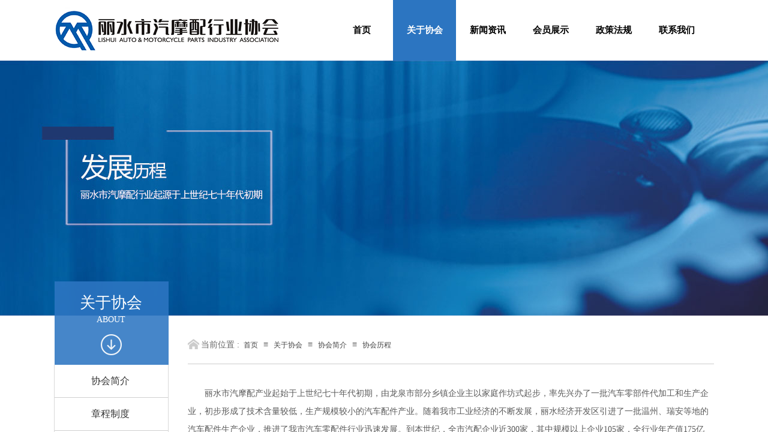

--- FILE ---
content_type: text/html; charset=utf-8
request_url: http://www.lsqmp.com/xh_history.html
body_size: 17264
content:
<!DOCTYPE html PUBLIC "-//W3C//DTD XHTML 1.0 Transitional//EN" "http://www.w3.org/TR/xhtml1/DTD/xhtml1-transitional.dtd">
<html xmlns="http://www.w3.org/1999/xhtml" lang="zh-Hans" >
	<head>
		<meta http-equiv="X-UA-Compatible" content="IE=Edge,chrome=1" />
	<meta name="viewport" content="width=1100" />	<meta http-equiv="Content-Type" content="text/html; charset=utf-8" />
		<meta name="format-detection" content="telephone=no" />
	     <meta http-equiv="Cache-Control" content="no-transform"/> 
     <meta http-equiv="Cache-Control" content="no-siteapp"/>
	<title>协会历程_丽水市汽摩配行业协会</title>
	<meta name="keywords"  content="丽水市汽摩配,丽水汽摩配,丽水汽车配件协会,汽车配件协会,丽水摩托车配件协会" />
	<meta name="description" content="丽水市汽摩配行业起源于上世纪七十年代初期，从家庭作坊起步，经历了从无到有、从小到大、从粗到精的发展历程。近年来，随着丽水工业经济环境的不断优化和基础设施的日趋完善，我市汽摩配行业一方面紧紧抓住温州、金华等地产业转移的机遇壮大规模，另一方面加速转型升级提升实力，步入了飞速发展的“黄金时期”。据不完全统计，目前全市已有汽摩配企业300余家..." />
    
                
			<link rel="shortcut icon" href="https://aosspic10001.websiteonline.cn/pmo8cecc5/image/ico.ico" type="image/x-icon" />
	<link rel="Bookmark" href="https://aosspic10001.websiteonline.cn/pmo8cecc5/image/ico.ico" />
		

		<link href="http://static.websiteonline.cn/website/template/default/css/default.css?v=17534100" rel="stylesheet" type="text/css" />
<link href="http://www.lsqmp.com/template/default/css/font/font.css?v=15750090" rel="stylesheet" type="text/css" />
<link href="http://www.lsqmp.com/template/default/css/wpassword/iconfont.css?v=17496248" rel="stylesheet" type="text/css" />
<link href="http://static.websiteonline.cn/website/plugin/media/css/media.css?v=14077216" rel="stylesheet" type="text/css" />
<link href="http://static.websiteonline.cn/website/plugin/title/css/title.css?v=17083134" rel="stylesheet" type="text/css" />
<link href="http://static.websiteonline.cn/website/plugin/unslider/css/unslider.css?v=16086236" rel="stylesheet" type="text/css" />
<link href="http://static.websiteonline.cn/website/plugin/breadcrumb/css/breadcrumb.css?v=16086008" rel="stylesheet" type="text/css" />
<link href="http://static.websiteonline.cn/website/plugin/customerservice/css/customerservice.css?v=14077216" rel="stylesheet" type="text/css" />
<link href="http://static.websiteonline.cn/website/plugin/record/css/record.css?v=15222156" rel="stylesheet" type="text/css" />
<style type="text/css">#scroll_container{font-family:微软雅黑,Arial;font-size:14px;font-weight:normal;font-style:normal;line-height:15px;}
#scroll_container h1,#scroll_container h2,#scroll_container h3,#scroll_container h4,#scroll_container h5,#scroll_container h6{font-family:微软雅黑,Arial;font-size:14px;font-weight:normal;font-style:normal;}
#scroll_container h1{font-family:微软雅黑,;font-size:14px;font-weight:normal;font-style:normal;}
#scroll_container h2{font-family:微软雅黑,;font-size:14px;font-weight:normal;font-style:normal;}
#scroll_container h3{font-family:微软雅黑,;font-size:14px;font-weight:normal;font-style:normal;}
#scroll_container h4{font-family:微软雅黑,;font-size:14px;font-weight:normal;font-style:normal;}
#scroll_container h5{font-family:微软雅黑,;font-size:14px;font-weight:normal;font-style:normal;}
#scroll_container h6{font-family:微软雅黑,;font-size:14px;font-weight:normal;font-style:normal;}
.scroll_contain a:link{font-family:微软雅黑,Arial;font-size:12px;font-weight:normal;font-style:normal;}
#scroll_container a:visited{font-weight:normal;font-style:normal;}
#scroll_container a:hover{font-weight:normal;font-style:normal;}
.prop_rotate_angle sup,.prop_rotate_angle .posblk-deg{font-size:11px; color:#CDCDCD; font-weight:normal; font-style:normal; }ins#qiao-wrap{height:0;} #qiao-wrap{display:block;}
</style> 
</head>
<body  >
<input type="hidden" value="2" name="_user_level_val" />
								<script type="text/javascript" language="javascript" src="http://static.websiteonline.cn/website/script/??libsjq.js,jquery.custom.js,jquery.lazyload.js,jquery.rotateutility.js,lab.js,wopop_all.js,jquery.cookie.js,jquery.simplemodal.js,fullcollumn.js,objectFitPolyfill.min.js,ierotate.js,effects/velocity.js,effects/velocity.ui.js,effects/effects.js,fullpagescroll.js,common.js,heightAdapt.js?v=17573096"></script>
<script type="text/javascript" language="javascript" src="http://static.websiteonline.cn/website/plugin/??media/js/init.js,new_navigation/js/overall.js,new_navigation/styles/hs6/init.js,unslider/js/init.js,breadcrumb/js/init.js,new_navigation/styles/vertical_vs7/init.js?v=17621358"></script>
	<script type="text/javascript" language="javascript">
    			var webmodel = {};
	        
    wp_pages_global_func($.extend({
        'isedit': '0',
        'islogin': '0',
        'domain': 'pmo8cecc5',
        'p_rooturl': 'http://www.lsqmp.com',
        'static_rooturl': 'http://static.websiteonline.cn/website',
        'interface_locale': "zh_CN",
        'dev_mode': "0",
        'getsession': ''
    }, {"phpsessionid":"","punyurl":"http:\/\/www.lsqmp.com","curr_locale":"zh_CN","mscript_name":"","converted":false}));
    
	</script>

<link href="http://www.lsqmp.com/f7f42e060d7552de82b4048d541e7775.cssx" rel="stylesheet" /><div id="page_set_css">
</div><input type="hidden" id="page_id" name="page_id" value="119" rpid="87">
<div id="scroll_container" class="scroll_contain" style="">
	    	<div id="scroll_container_bg" style=";">&nbsp;</div>
<script>
initScrollcontainerHeight();	
</script>
     <div id="overflow_canvas_container">        <div id="canvas" style=" margin: 0 auto;width:1100px;;height:1340px">
    <div id="layer7EF3AC8D9FA0F4590F4E953B4123D294" class="full_column"   style="width:1100px;position:absolute;top:0px;height:101px;z-index:100;">
    <div class="full_width " style="position:absolute;height:101px;background-color:#ffffff;background-position:center center;">		
    </div>
			<div class="full_content" style="width:1100px; position:absolute;left:0;top:0;margin-left: 0px;;height:101px;">
								<div id='layer7E2292151A8358C2E836869A3663E8DE' type='media'  class='cstlayer' style='left: 0px; top: 3px; position: absolute; z-index: 103; width: 374px; height: 92px; '  mid=""  fatherid='layer7EF3AC8D9FA0F4590F4E953B4123D294'    deg='0'><script>
create_pc_media_set_pic('layer7E2292151A8358C2E836869A3663E8DE',false);
</script>
<div class="wp-media_content"  style="overflow: hidden; width: 374px; height: 92px; border-width: 0px; border-style: solid; padding: 0px;" type="0">
<div class="img_over"  style='overflow: hidden; border-color: transparent; border-width: 0px; width: 374px; height: 92px; position: relative;'>

<div class="imgloading" style="z-index:100;"> </div>
<a class="media_link" style="line-height:normal;" href="http://www.lsqmp.com/home.html"  >
<img  id="wp-media-image_layer7E2292151A8358C2E836869A3663E8DE" onerror="set_thumb_layer7E2292151A8358C2E836869A3663E8DE(this);" onload="set_thumb_layer7E2292151A8358C2E836869A3663E8DE(this);" class="paragraph_image"  type="zoom" src="https://aosspic10001.websiteonline.cn/pmo8cecc5/image/logo_g_6jgr-2.png" style="width: 374px; height: 92px;;" />
</a>
</div>

</div>
<script>
(function(){
		layer_media_init_func('layer7E2292151A8358C2E836869A3663E8DE',{"isedit":false,"has_effects":false});
})()
</script>
</div><script>				 $('#layer7E2292151A8358C2E836869A3663E8DE').triggerHandler('layer_ready');</script><div id='layer4AAA82D99D11ECF27F868125323C6C6F' type='title'  class='cstlayer' style='left: 50px; top: 12px; position: absolute; z-index: 100; width: 149px; height: 44px; '  mid=""  fatherid='layer7EF3AC8D9FA0F4590F4E953B4123D294'    deg='0'><div class="wp-title_content" style="word-wrap: break-word; padding: 0px; border-color: transparent; border-width: 0px; height: 44px; width: 149px; display: block;"><p><span style="font-family: Microsoft YaHei; color: rgb(255, 255, 255); font-size: 18px;"><strong>专业教育机构</strong></span></p><p><span style="font-family: Microsoft YaHei; color: rgb(255, 255, 255); font-size: 18px;"><span style="font-size: 12px;"><em>Educational institutions</em></span></span></p></div>
<script type="text/javascript">
$(function(){
	$('.wp-title_content').each(function(){
		if($(this).find('div').attr('align')=='justify'){
			$(this).find('div').css({'text-justify':'inter-ideograph','text-align':'justify'});
		}
	})	
})
</script>

</div><script>				 $('#layer4AAA82D99D11ECF27F868125323C6C6F').triggerHandler('layer_ready');</script><div id='layer0146204A4DAB7B1D2EB651D40B2ECECF' type='media'  class='cstlayer' style='left: 0px; top: 12px; position: absolute; z-index: 101; width: 43px; height: 43px; '  mid=""  fatherid='layer7EF3AC8D9FA0F4590F4E953B4123D294'    deg='0'><script>
create_pc_media_set_pic('layer0146204A4DAB7B1D2EB651D40B2ECECF',false);
</script>
<div class="wp-media_content"  style="overflow: hidden; width: 43px; height: 43px;" type="0">
<div class="img_over"  style='overflow: hidden; border-color: transparent; border-width: 0px; width: 43px; height: 43px;'>

<div class="imgloading" style="z-index:100;"> </div>
<img  id="wp-media-image_layer0146204A4DAB7B1D2EB651D40B2ECECF" onerror="set_thumb_layer0146204A4DAB7B1D2EB651D40B2ECECF(this);" onload="set_thumb_layer0146204A4DAB7B1D2EB651D40B2ECECF(this);" class="paragraph_image"  type="zoom" src="http://pmo8cecc5.pic30.websiteonline.cn/upload/templatefiles/graduation22_iz4a.png" style="width: 43px; height: auto;;" />
</div>

</div>
<script>
(function(){
		layer_media_init_func('layer0146204A4DAB7B1D2EB651D40B2ECECF',{"isedit":false,"has_effects":false});
})()
</script>
</div><script>				 $('#layer0146204A4DAB7B1D2EB651D40B2ECECF').triggerHandler('layer_ready');</script><div id='layer637166759B0BE5CA112DE7A8D9BE6963' type='new_navigation'  class='cstlayer' style='left: 460px; top: 0px; position: absolute; z-index: 102; width: 640px; height: 101px; '  mid=""  fatherid='layer7EF3AC8D9FA0F4590F4E953B4123D294'    deg='0'><div class="wp-new_navigation_content" style="border: 0px solid transparent; width: 640px; padding: 0px; display: block; overflow: visible; height: auto;;display:block;overflow:hidden;height:0px;" type="0">
<script type="text/javascript"> 
		
	</script>
<div skin="hs6" class="nav1 menu_hs6" ishorizon="1" colorstyle="darkorange" direction="0" more="更多" moreshow="1" morecolor="darkorange" hover="1" hover_scr="0" submethod="0" umenu="" dmenu="" sethomeurl="http://www.lsqmp.com/home.html" smcenter="0">
		<ul id="nav_layer637166759B0BE5CA112DE7A8D9BE6963" class="navigation"  style="width:auto;"  >
		<li style="z-index:2;"  class="wp_subtop"  pid="72" ><a  class="  "  href="http://www.lsqmp.com">首页</a></li><li style="z-index:2;"  class="wp_subtop"  pid="87" ><a  class=" sub "  href="http://www.lsqmp.com/aboutus.html">关于协会</a><ul style="z-index:2;"><li style="z-index:3;"  class=""  pid=0 ><a  class=" sub "  href="http://www.lsqmp.com/about.html">协会简介</a><ul style="z-index:3;"><li style="z-index:4;"  class=""  pid=0 ><a  class="  "  href="http://www.lsqmp.com/ind_about.html">行业概况</a></li><li style="z-index:4;"  class=""  pid=0 ><a  class="  "  href="http://www.lsqmp.com/xh_history.html">协会历程</a></li></ul></li><li style="z-index:3;"  class=""  pid=0 ><a  class=" sub "  href="http://www.lsqmp.com/system.html">章程制度</a><ul style="z-index:3;"><li style="z-index:4;"  class=""  pid=0 ><a  class="  "  href="http://www.lsqmp.com/association.html">协会章程</a></li><li style="z-index:4;"  class=""  pid=0 ><a  class=" sub "  href="http://www.lsqmp.com/work.html">工作制度</a><ul style="z-index:4;"><li style="z-index:5;"  class=""  pid=0 ><a  class="  "  href="http://www.lsqmp.com/work_inf.html">会议制度</a></li><li style="z-index:5;"  class=""  pid=0 ><a  class="  "  href="http://www.lsqmp.com/work_fin.html">财务制度</a></li></ul></li></ul></li><li style="z-index:3;"  class=""  pid=0 ><a  class=" sub "  href="http://www.lsqmp.com/organization.html">组织结构</a><ul style="z-index:3;"><li style="z-index:4;"  class=""  pid=0 ><a  class="  "  href="http://www.lsqmp.com/organization_com.html">架构设置</a></li><li style="z-index:4;"  class=""  pid=0 ><a  class="  "  href="http://www.lsqmp.com/leader.html">领导班子</a></li><li style="z-index:4;"  class=""  pid=0 ><a  class="  "  href="http://www.lsqmp.com/institutions.html">工作机构</a></li></ul></li></ul></li><li style="z-index:2;"  class="wp_subtop"  pid="88" ><a  class="  "  href="http://www.lsqmp.com/news.html">新闻资讯</a></li><li style="z-index:2;"  class="wp_subtop"  pid="103" ><a  class=" sub "  href="http://www.lsqmp.com/members.html">会员展示</a><ul style="z-index:2;"><li style="z-index:3;"  class=""  pid=0 ><a  class="  "  href="http://www.lsqmp.com/company.html">企业展示</a></li><li style="z-index:3;"  class=""  pid=0 ><a  class="  "  href="http://www.lsqmp.com/entrepreneur.html">企业风采</a></li><li style="z-index:3;"  class=""  pid=0 ><a  class="  "  href="http://www.lsqmp.com/join.html">申请入会</a></li><li style="z-index:3;"  class=""  pid=0 ><a  class="  "  href="http://www.lsqmp.com/honor.html">会员荣誉</a></li></ul></li><li style="z-index:2;"  class="wp_subtop"  pid="104" ><a  class="  "  href="http://www.lsqmp.com/policy.html">政策法规</a></li><li style="z-index:2;"  class="wp_subtop"  pid="91" ><a  class=" sub "  href="http://www.lsqmp.com/contactus.html">联系我们</a><ul style="z-index:2;"><li style="z-index:3;"  class=""  pid=0 ><a  class="  "  href="http://www.lsqmp.com/contact.html">联系方式</a></li><li style="z-index:3;"  class=""  pid=0 ><a  class="  "  href="http://www.lsqmp.com/message.html">留言反馈</a></li><li style="z-index:3;"  class=""  pid=0 ><a  class="  "  href="http://www.lsqmp.com/finance.html">财务信息</a></li></ul></li>	</ul>
</div>

<script type="text/javascript"> 
				$("#layer637166759B0BE5CA112DE7A8D9BE6963").data("datasty_", '@charset "utf-8";  #nav_layer637166759B0BE5CA112DE7A8D9BE6963,#nav_layer637166759B0BE5CA112DE7A8D9BE6963 ul,#nav_layer637166759B0BE5CA112DE7A8D9BE6963 li{list-style-type:none; margin:0px; padding:0px; border:thin none;}  #nav_layer637166759B0BE5CA112DE7A8D9BE6963 { position:relative;padding-left:20px;background-image:url(http://static.websiteonline.cn/website/plugin/new_navigation/styles/hs6/menu6_bg.jpg);background-repeat:repeat;background-position:top left;background-color:transparent;height:42px;-moz-border-radius:5px; -webkit-border-radius:5px; border-radius:5px;behavior: url(script/pie.htc);}  #nav_layer637166759B0BE5CA112DE7A8D9BE6963 li.wp_subtop{padding-left:5px;padding-right:5px;text-align:center;height:42px;line-height:42px;position: relative; float:left; width:120px; padding-bottom:0px;background-image:url(http://static.websiteonline.cn/website/plugin/new_navigation/styles/hs6/menu6_line.jpg);background-color:transparent;background-repeat:no-repeat;background-position:top right;}  #nav_layer637166759B0BE5CA112DE7A8D9BE6963 li.wp_subtop:hover{height:42px;line-height:42px;width:120px;text-align:center;background-image:url(http://static.websiteonline.cn/website/plugin/new_navigation/styles/hs6/menu6_hover.jpg);background-repeat:repeat-x;background-color:transparent;background-position:top left;}  #nav_layer637166759B0BE5CA112DE7A8D9BE6963 li.wp_subtop>a{white-space:nowrap;font-style:normal;font-weight:normal;font-family:arial;font-size:12px;display:block; padding:0px; color:#ffffff; text-align:center; text-decoration: none;overflow:hidden;}  #nav_layer637166759B0BE5CA112DE7A8D9BE6963 li.wp_subtop>a:hover{color:#fff; text-decoration: none;font-size:12px;font-style:normal;font-weight:normal;font-family:arial;color:#ffffff;text-align:center;}  #nav_layer637166759B0BE5CA112DE7A8D9BE6963 ul {position:absolute;left:0px;display:none; background-color:transparent;margin-left:0px;}  #nav_layer637166759B0BE5CA112DE7A8D9BE6963 ul li {padding-left:5px;padding-right:5px;text-align:center;position:relative; float: left;padding-bottom:0px;background-image:none;background-color:#fc6701;height:25px;line-height:25px;background-position:top left;background-repeat:repeat;}  #nav_layer637166759B0BE5CA112DE7A8D9BE6963 ul li:hover{text-align:center;background-image:none; background-color:#dc3200;width:120px;height:25px;line-height:25px;background-position:top left;background-repeat:repeat;}  #nav_layer637166759B0BE5CA112DE7A8D9BE6963 ul li a {text-align:center;color:#fff;font-size:12px;font-family:arial;font-style:normal;font-weight:normal;white-space:nowrap;display:block;}  #nav_layer637166759B0BE5CA112DE7A8D9BE6963 ul li a:hover{ color:#fff;font-size:12px;font-family:arial;text-align:center;font-style:normal;font-weight:normal;}  #nav_layer637166759B0BE5CA112DE7A8D9BE6963 ul ul {position: absolute; margin-left: 120px; margin-top: -25px;display: none; }');
		$("#layer637166759B0BE5CA112DE7A8D9BE6963").data("datastys_", '#nav_layer637166759B0BE5CA112DE7A8D9BE6963 li.wp_subtop:hover{background-image:url(http://static.websiteonline.cn/website/plugin/new_navigation/view/images/png_bg.png);}  #nav_layer637166759B0BE5CA112DE7A8D9BE6963 ul li{background-image:url(http://static.websiteonline.cn/website/plugin/new_navigation/view/images/png_bg.png);}   #nav_layer637166759B0BE5CA112DE7A8D9BE6963 ul li:hover{background-image:url(http://static.websiteonline.cn/website/plugin/new_navigation/view/images/png_bg.png);} #nav_layer637166759B0BE5CA112DE7A8D9BE6963 li.wp_subtop{background-image:url(http://static.websiteonline.cn/website/plugin/new_navigation/view/images/png_bg.png);}      #nav_layer637166759B0BE5CA112DE7A8D9BE6963 li.wp_subtop>a{font-family:Microsoft YaHei;} #nav_layer637166759B0BE5CA112DE7A8D9BE6963 li.wp_subtop>a:hover{font-family:Microsoft YaHei;}          #nav_layer637166759B0BE5CA112DE7A8D9BE6963{background-color:transparent;} #nav_layer637166759B0BE5CA112DE7A8D9BE6963{background-image:url(http://static.websiteonline.cn/website/plugin/new_navigation/view/images/png_bg.png);}               #nav_layer637166759B0BE5CA112DE7A8D9BE6963 li.wp_subtop{background-position:top center;} #nav_layer637166759B0BE5CA112DE7A8D9BE6963 li.wp_subtop:hover{background-color:#2c75c1;} #nav_layer637166759B0BE5CA112DE7A8D9BE6963 li.wp_subtop>a:hover{color:#ffffff;} #nav_layer637166759B0BE5CA112DE7A8D9BE6963 li.wp_subtop{background-color:transparent;}        #nav_layer637166759B0BE5CA112DE7A8D9BE6963{height:101px;} #nav_layer637166759B0BE5CA112DE7A8D9BE6963 li.wp_subtop{line-height:101px;} #nav_layer637166759B0BE5CA112DE7A8D9BE6963 li.wp_subtop{height:101px;} #nav_layer637166759B0BE5CA112DE7A8D9BE6963 li.wp_subtop:hover{line-height:101px;} #nav_layer637166759B0BE5CA112DE7A8D9BE6963 li.wp_subtop:hover{height:101px;}             #nav_layer637166759B0BE5CA112DE7A8D9BE6963 li.wp_subtop>a{font-size:15px;} #nav_layer637166759B0BE5CA112DE7A8D9BE6963 li.wp_subtop>a:hover{font-size:15px;} #nav_layer637166759B0BE5CA112DE7A8D9BE6963 li.wp_subtop>a{font-weight:bold;} #nav_layer637166759B0BE5CA112DE7A8D9BE6963 li.wp_subtop>a:hover{font-weight:bold;} #nav_layer637166759B0BE5CA112DE7A8D9BE6963 ul li a{font-family:Microsoft YaHei;} #nav_layer637166759B0BE5CA112DE7A8D9BE6963 ul li{background-color:#578dca;} #nav_layer637166759B0BE5CA112DE7A8D9BE6963 ul li a:hover{font-family:Microsoft YaHei;}  #nav_layer637166759B0BE5CA112DE7A8D9BE6963 ul li a:hover{font-weight:bold;}     #nav_layer637166759B0BE5CA112DE7A8D9BE6963 ul li:hover{background-color:#2c75c1;} #nav_layer637166759B0BE5CA112DE7A8D9BE6963 ul li{height:60px;} #nav_layer637166759B0BE5CA112DE7A8D9BE6963 ul li{line-height:60px;} #nav_layer637166759B0BE5CA112DE7A8D9BE6963 ul li:hover{height:60px;} #nav_layer637166759B0BE5CA112DE7A8D9BE6963 ul li:hover{line-height:60px;}     #nav_layer637166759B0BE5CA112DE7A8D9BE6963 li.wp_subtop{width:95px;} #nav_layer637166759B0BE5CA112DE7A8D9BE6963 li.wp_subtop:hover{width:95px;} #nav_layer637166759B0BE5CA112DE7A8D9BE6963 li.wp_subtop>a{color:#000000;}');
	
		</script>

<script type="text/javascript">
function wp_get_navstyle(layer_id,key){
		var navStyle = $.trim($("#"+layer_id).data(key));
		return navStyle;	
	
}	
richtxt('layer637166759B0BE5CA112DE7A8D9BE6963');
</script><script type="text/javascript">
layer_new_navigation_hs6_func({"isedit":false,"layer_id":"layer637166759B0BE5CA112DE7A8D9BE6963","menustyle":"hs6"});

</script><div class="navigation_more" data-more="darkorange" data-typeval="0" data-menudata="&quot;&quot;"></div>
</div>
<script type="text/javascript">
 $(function(){
	layer_new_navigation_content_func({"isedit":false,"layer_id":"layer637166759B0BE5CA112DE7A8D9BE6963","menustyle":"hs6","addopts":{"padding-left":"0"}});
});
</script>

</div><script>				 $('#layer637166759B0BE5CA112DE7A8D9BE6963').triggerHandler('layer_ready');</script>                                
                                <div class="fullcontent_opacity" style="width: 100%;height: 100%;position: absolute;left: 0;right: 0;top: 0;display:none;"></div>
			</div>
</div>
<script>
        $(".content_copen").live('click',function(){
        $(this).closest(".full_column").hide();
    });
	var $fullwidth=$('#layer7EF3AC8D9FA0F4590F4E953B4123D294 .full_width');
	$fullwidth.css({left:0-$('#canvas').offset().left+$('#scroll_container').offset().left-$('#scroll_container').scrollLeft()-$.parseInteger($('#canvas').css("borderLeftWidth")),width:$('#scroll_container_bg').width()});
	$(function () {
				var videoParams={"id":"layer7EF3AC8D9FA0F4590F4E953B4123D294","bgauto":null,"ctauto":null,"bVideouse":null,"cVideouse":null,"bgvHeight":null,"bgvWidth":null};
		fullcolumn_bgvideo_init_func(videoParams);
                var bgHoverParams={"full":{"hover":null,"opacity":null,"bg":"#ffffff","id":"layer7EF3AC8D9FA0F4590F4E953B4123D294","bgopacity":null,"zindextopcolorset":""},"full_con":{"hover":null,"opacity":null,"bg":null,"id":"layer7EF3AC8D9FA0F4590F4E953B4123D294","bgopacity":null}};
		fullcolumn_HoverInit(bgHoverParams);
        });
</script>


<div id='layer0AC0413FDFAEDB03F40B88FF53CEED64' type='unslider'  class='cstlayer' style='left: 0px; top: 101px; position: absolute; z-index: 98; width: 1100px; height: 425px; '  mid=""    deg='0'><style>
#layer0AC0413FDFAEDB03F40B88FF53CEED64html5zoo-1{
	margin:0 auto;
}
</style>
<div id="layer0AC0413FDFAEDB03F40B88FF53CEED64_content" class="wp-unslider_content" style="overflow: hidden; border: none; left: -401.5px; width: 1903px; height: 425px; position: absolute;">
<script type="text/javascript">
	 
</script>

<!-- loop star -->
<div id="layer0AC0413FDFAEDB03F40B88FF53CEED64html5zoo-1">
    <ul class="html5zoo-slides" style="display:none;">
  
        <li><img  src="https://aosspic10001.websiteonline.cn/pmo8cecc5/image/990j.jpg" class="html5lightbox" /></a></li>
    </ul>
</div>
<!-- loop end -->

<script language="javascript">
(function(){
		var layerparams={"layerid":"layer0AC0413FDFAEDB03F40B88FF53CEED64","pstyle":"none","plborder_size":"0","interval":3000,"autoplays":"false","title_size":"40","title_family":"SimSun","title_color":"#FFFFFF","easing":"all","show_title":"0","show_nav":"0","navigation_style":"01","navbg_hover_color":"#660000","nav_margin_bottom_size":"25","nav_arrow":"1","arrow_left":"template\/default\/images\/left_arrow.png","arrow_right":"template\/default\/images\/right_arrow.png","nav_margin_left_size":"25","nav_margin_right_size":"25","skin":"01","default_show":"1","hover_show":"0","pauseonmouseover":"1","nav_arrow_w_size":"32","nav_arrow_h_size":"32","iconstyle":"01","nav_height_size":"2","wsize":null,"editMode":false,"unslideradapt":null};
	layer_unslider_init_func(layerparams);
})()  
</script>
</div>
</div><script>				 $('#layer0AC0413FDFAEDB03F40B88FF53CEED64').triggerHandler('layer_ready');</script><div id='layer02FCA23708807AA8170EEC1D6272D28A' type='media'  class='cstlayer' style='left: 1px; top: 469px; position: absolute; z-index: 99; width: 190px; height: 139px; '  mid=""    deg='0'><script>
create_pc_media_set_pic('layer02FCA23708807AA8170EEC1D6272D28A',false);
</script>
<div class="wp-media_content"  style="overflow: hidden; width: 190px; height: 139px; border-width: 0px; border-style: solid; padding: 0px;" type="0">
<div class="img_over"  style='overflow: hidden; border-color: transparent; border-width: 0px; width: 190px; height: 139px;'>

<div class="imgloading" style="z-index:100;"> </div>
<img  id="wp-media-image_layer02FCA23708807AA8170EEC1D6272D28A" onerror="set_thumb_layer02FCA23708807AA8170EEC1D6272D28A(this);" onload="set_thumb_layer02FCA23708807AA8170EEC1D6272D28A(this);" class="paragraph_image"  type="zoom" src="https://aosspic10001.websiteonline.cn/pmo8cecc5/image/bj_tb_o4j2.png" style="width: 190px; height: 139px;;" />
</div>

</div>
<script>
(function(){
		layer_media_init_func('layer02FCA23708807AA8170EEC1D6272D28A',{"isedit":false,"has_effects":false});
})()
</script>
</div><script>				 $('#layer02FCA23708807AA8170EEC1D6272D28A').triggerHandler('layer_ready');</script><div id='layer2FCEF0F704CA712EE12D04126E640C30' type='title'  class='cstlayer' style='left: 20px; top: 487px; position: absolute; z-index: 108; width: 150px; height: 120px; '  mid=""    deg='0'><div class="wp-title_content" style="word-wrap: break-word; padding: 0px; border-color: transparent; border-width: 0px; height: 120px; width: 150px; display: block;"><p style="text-align:center;"><span style="color: rgb(255, 255, 255); font-family: 'Microsoft YaHei'; font-size: 26px; line-height: 139%;">关于协会</span></p><p style="text-align:center;"><span style="color: rgb(255, 255, 255); font-family: 'Microsoft YaHei'; font-size: 14px; line-height: 139%;">ABOUT</span></p></div>

</div><script>				 $('#layer2FCEF0F704CA712EE12D04126E640C30').triggerHandler('layer_ready');</script><div id='layerEC7ACA793BE60B7D9E6F42FD2B15B533' type='title'  class='cstlayer' style='left: 245px; top: 565px; position: absolute; z-index: 109; width: 855px; height: 29px; '  mid=""    deg='0'><div class="wp-title_content" style="overflow-wrap: break-word; padding: 0px; border-color: transparent; border-width: 0px; height: 29px; width: 855px; display: block;"><div align="center" style="text-align: left;"><span style="font-family: Microsoft YaHei; font-size: 14px; color: rgb(102, 102, 102);">当前位置 :</span></div></div>

</div><script>				 $('#layerEC7ACA793BE60B7D9E6F42FD2B15B533').triggerHandler('layer_ready');</script><div id='layer0643F748570366164433AAB8E76D5C43' type='media'  class='cstlayer' style='left: 223px; top: 565px; position: absolute; z-index: 104; width: 18.5455px; height: 17px; '  mid=""    deg='0'><script>
create_pc_media_set_pic('layer0643F748570366164433AAB8E76D5C43',false);
</script>
<div class="wp-media_content"  style="overflow: hidden; width: 19px; height: 17px;" type="0">
<div class="img_over"  style='overflow: hidden; border-color: transparent; border-width: 0px; width: 19px; height: 17px; position: relative;'>

<div class="imgloading" style="z-index:100;"> </div>
<img  id="wp-media-image_layer0643F748570366164433AAB8E76D5C43" onerror="set_thumb_layer0643F748570366164433AAB8E76D5C43(this);" onload="set_thumb_layer0643F748570366164433AAB8E76D5C43(this);" class="paragraph_image"  type="zoom" src="http://pmo8cecc5.pic30.websiteonline.cn/upload/templatefiles/gj7w.png" style="width: 19px; height: auto;;" />
</div>

</div>
<script>
(function(){
		layer_media_init_func('layer0643F748570366164433AAB8E76D5C43',{"isedit":false,"has_effects":false});
})()
</script>
</div><script>				 $('#layer0643F748570366164433AAB8E76D5C43').triggerHandler('layer_ready');</script><div id='layer52D2D1E991F90FC7658EDCB39528E2F3' type='breadcrumb'  class='cstlayer' style='left: 316px; top: 567px; position: absolute; z-index: 102; width: 364px; height: 21px; '  mid=""    deg='0'><div class="wp-breadcrumb_content" style="width: 364px; height: 21px;" ShowCpage="1" >
<div class='breadcrumb_plugin'>

<span class="breadcrumbtext" gzdata="gzorder"><a href="http://www.lsqmp.com/" style="line-height:100%; color: rgb(67, 67, 67); font-family: Microsoft YaHei; font-weight: normal;line-height:120%;line-height:120%;line-height:120%;" >首页</a></span>
<span style="line-height:100%; margin-left:5px;margin-right:5px;color:rgb(90, 90, 90);font-size:14px;" class="breadcrumbfuhao">≡</span>
<span class="breadcrumbtext"><a href="http://www.lsqmp.com/aboutus.html" style="line-height:100%; color: rgb(67, 67, 67); font-family: Microsoft YaHei; font-weight: normal;line-height:120%;line-height:120%;line-height:120%;" >关于协会</a></span>
<span style="line-height:100%; margin-left:5px;margin-right:5px;color:rgb(90, 90, 90);font-size:14px;" class="breadcrumbfuhao">≡</span>
<span class="breadcrumbtext"><a href="http://www.lsqmp.com/about.html" style="line-height:100%; color: rgb(67, 67, 67); font-family: Microsoft YaHei; font-weight: normal;line-height:120%;line-height:120%;line-height:120%;" >协会简介</a></span>
<span style="line-height:100%; margin-left:5px;margin-right:5px;color:rgb(90, 90, 90);font-size:14px;" class="breadcrumbfuhao">≡</span>
<span class="breadcrumbtext"><a href="http://www.lsqmp.com/xh_history.html" style="line-height:100%; color: rgb(67, 67, 67); font-family: Microsoft YaHei; font-weight: normal;line-height:120%;line-height:120%;line-height:120%;" >协会历程</a></span>
</div>
</div>
<script>
layer_breadcrumb_ready_func('layer52D2D1E991F90FC7658EDCB39528E2F3', '');
</script></div><script>				 $('#layer52D2D1E991F90FC7658EDCB39528E2F3').triggerHandler('layer_ready');</script><div id='layerB3D877F98DD4CD65C6884144878AD369' type='title'  class='cstlayer' style='left: 223px; top: 606px; position: absolute; z-index: 103; width: 877px; height: 76px; '  mid=""    deg='0'><div class="wp-title_content" style="word-wrap: break-word; padding: 10px; border-color: rgb(204, 204, 204) transparent transparent; border-width: 1px 0px 0px; height: 55px; width: 857px; display: block; border-style: solid; background-color: transparent;"><br></div>

</div><script>				 $('#layerB3D877F98DD4CD65C6884144878AD369').triggerHandler('layer_ready');</script><div id='layerE75BD76E31595663DCCA573ACDEB81D7' type='new_navigation'  class='cstlayer' style='left: 0px; top: 608px; position: absolute; z-index: 108; width: 191px; height: 165px; display: block; '  mid=""    deg='0'><div class="wp-new_navigation_content" style="border-width: 0px 1px 1px; border-style: solid; border-color: rgb(217, 217, 217); height: 164px; padding: 0px; display: block; overflow: visible; width: 189px;;display:block;overflow:hidden;width:0px;" type="1">
<script type="text/javascript"> 
		
	</script>
<div skin="vertical_vs7" class="nav1 menu_vertical_vs7" ishorizon="0" colorstyle="beige" direction="0" more="更多" moreshow="1" morecolor="darkorange" hover="1" hover_scr="0" submethod="0" umenu="0" dmenu="0" sethomeurl="http://www.lsqmp.com/home.html" smcenter="0">
		<ul id="nav_layerE75BD76E31595663DCCA573ACDEB81D7" class="navigation"  style="width:auto;"  >
		<li style="z-index:2;"  class="wp_subtop"  pid="99" ><a  class=" sub "  href="http://www.lsqmp.com/about.html">协会简介</a><ul style="z-index:2;"><li style="z-index:3;"  class=""  pid="118" ><a  class="  "  href="http://www.lsqmp.com/ind_about.html">行业概况</a></li><li style="z-index:3;"  class=""  pid="119" ><a  class="  "  href="http://www.lsqmp.com/xh_history.html">协会历程</a></li></ul></li><li style="z-index:2;"  class="wp_subtop"  pid="100" ><a  class=" sub "  href="http://www.lsqmp.com/system.html">章程制度</a><ul style="z-index:2;"><li style="z-index:3;"  class=""  pid="120" ><a  class="  "  href="http://www.lsqmp.com/association.html">协会章程</a></li><li style="z-index:3;"  class=""  pid="121" ><a  class=" sub "  href="http://www.lsqmp.com/work.html">工作制度</a><ul style="z-index:3;"><li style="z-index:4;"  class=""  pid="123" ><a  class="  "  href="http://www.lsqmp.com/work_inf.html">会议制度</a></li><li style="z-index:4;"  class=""  pid="124" ><a  class="  "  href="http://www.lsqmp.com/work_fin.html">财务制度</a></li></ul></li></ul></li><li style="z-index:2;"  class="wp_subtop"  pid="101" ><a  class=" sub "  href="http://www.lsqmp.com/organization.html">组织架构</a><ul style="z-index:2;"><li style="z-index:3;"  class=""  pid="116" ><a  class="  "  href="http://www.lsqmp.com/organization_com.html">架构设置</a></li><li style="z-index:3;"  class=""  pid="117" ><a  class="  "  href="http://www.lsqmp.com/leader.html">领导班子</a></li><li style="z-index:3;"  class=""  pid="122" ><a  class="  "  href="http://www.lsqmp.com/institutions.html">工作机构</a></li></ul></li>	</ul>
</div>

<script type="text/javascript"> 
				$("#layerE75BD76E31595663DCCA573ACDEB81D7").data("datasty_", '@charset "utf-8";  #nav_layerE75BD76E31595663DCCA573ACDEB81D7,#nav_layerE75BD76E31595663DCCA573ACDEB81D7 ul,#nav_layerE75BD76E31595663DCCA573ACDEB81D7 li{list-style-type:none;margin:0;padding:0;border:thin none;}  #nav_layerE75BD76E31595663DCCA573ACDEB81D7{position:relative;width:192px;background-image:url(http://static.websiteonline.cn/website/plugin/new_navigation/view/images/png_bg.png);background-repeat:no-repeat;background-position:bottom left;background-color:transparent;}  #nav_layerE75BD76E31595663DCCA573ACDEB81D7 li.wp_subtop{border-bottom:1px solid #d0d0d0;float:left;clear:left;padding-left:10px;padding-right:4px;padding-bottom:0;z-index:1000;position:relative;width:178px;height:39px;line-height:39px;background-image:url(http://static.websiteonline.cn/website/plugin/new_navigation/styles/vertical_vs7/h23_03_z96R.jpg);background-repeat:repeat-x;background-position:top left;background-color:transparent;text-align:left;}  #nav_layerE75BD76E31595663DCCA573ACDEB81D7 li.wp_subtop:hover{text-align:left;padding-left:10px;padding-right:4px;height:39px;line-height:39px;background-image:url(http://static.websiteonline.cn/website/plugin/new_navigation/styles/vertical_vs7/h22_05_6DT2.jpg);background-repeat:repeat-x;background-position:top left;background-color:transparent;}  #nav_layerE75BD76E31595663DCCA573ACDEB81D7 li.wp_subtop>a{white-space: nowrap;display:block;padding:0;text-decoration:none;overflow:hidden;font-size:14px;font-family:arial;color:#333;text-align:left;font-weight:normal;font-style:normal;}  #nav_layerE75BD76E31595663DCCA573ACDEB81D7 li.wp_subtop>a:hover{text-decoration:none;font-size:14px;font-family:arial;color:#333;text-align:left;font-weight:normal;font-style:normal;}  #nav_layerE75BD76E31595663DCCA573ACDEB81D7 ul{border:1px solid #d0d0d0;position:absolute;display:none;left:0;padding-top:10px;padding-bottom:10px;background-image:url(http://static.websiteonline.cn/website/plugin/new_navigation/view/images/png_bg.png);}  #nav_layerE75BD76E31595663DCCA573ACDEB81D7 ul li{padding-left:10px;padding-right:10px;margin-top:1px;text-align:center;position:relative;height:33px;line-height:33px;background-image:url(http://static.websiteonline.cn/website/plugin/new_navigation/view/images/png_bg.png);background-repeat:repeat-x;background-position:top left;background-color:transparent;}  #nav_layerE75BD76E31595663DCCA573ACDEB81D7 ul li:hover{text-align:center;height:33px;line-height:33px;background-image:url(http://static.websiteonline.cn/website/plugin/new_navigation/view/images/png_bg.png);background-repeat:repeat-x;background-position:top left;background-color:#f1f1f1;}  #nav_layerE75BD76E31595663DCCA573ACDEB81D7 ul li a{border-bottom:1px solid #d0d0d0;padding-left:10px;padding-right:10px;min-width:80px;white-space:nowrap;overflow:hidden;display:block;font-size:12px;font-family:arial;color:#666;text-align:center;font-weight:normal;font-style:normal;}  #nav_layerE75BD76E31595663DCCA573ACDEB81D7 ul li a:hover{text-align:center;font-size:12px;font-family:arial;color:#333;font-weight:normal;font-style:normal;}  #nav_layerE75BD76E31595663DCCA573ACDEB81D7 ul ul{background-image:url(http://static.websiteonline.cn/website/plugin/new_navigation/view/images/png_bg.png);}  #nav_layerE75BD76E31595663DCCA573ACDEB81D7 span.sub1{padding-right:10px;}');
		$("#layerE75BD76E31595663DCCA573ACDEB81D7").data("datastys_", '#nav_layerE75BD76E31595663DCCA573ACDEB81D7 li.wp_subtop>a{font-size:16px;} #nav_layerE75BD76E31595663DCCA573ACDEB81D7 li.wp_subtop{height:54px;} #nav_layerE75BD76E31595663DCCA573ACDEB81D7 li.wp_subtop{line-height:54px;} #nav_layerE75BD76E31595663DCCA573ACDEB81D7 li.wp_subtop:hover{height:54px;} #nav_layerE75BD76E31595663DCCA573ACDEB81D7 li.wp_subtop:hover{line-height:54px;} #nav_layerE75BD76E31595663DCCA573ACDEB81D7 li.wp_subtop>a:hover{font-size:16px;} #nav_layerE75BD76E31595663DCCA573ACDEB81D7 li.wp_subtop>a{font-family:Microsoft YaHei;} #nav_layerE75BD76E31595663DCCA573ACDEB81D7 li.wp_subtop{background-image:url(http://static.websiteonline.cn/website/plugin/new_navigation/view/images/png_bg.png);} #nav_layerE75BD76E31595663DCCA573ACDEB81D7 li.wp_subtop>a:hover{font-family:Microsoft YaHei;} #nav_layerE75BD76E31595663DCCA573ACDEB81D7 li.wp_subtop>a:hover{color:#ffffff;} #nav_layerE75BD76E31595663DCCA573ACDEB81D7 li.wp_subtop:hover{text-align:center;} #nav_layerE75BD76E31595663DCCA573ACDEB81D7 li.wp_subtop>a:hover{text-align:center;} #nav_layerE75BD76E31595663DCCA573ACDEB81D7 li.wp_subtop{text-align:center;} #nav_layerE75BD76E31595663DCCA573ACDEB81D7 li.wp_subtop>a{text-align:center;} #nav_layerE75BD76E31595663DCCA573ACDEB81D7 li.wp_subtop:hover{background-position:center left;} #nav_layerE75BD76E31595663DCCA573ACDEB81D7 li.wp_subtop:hover{background-repeat:no-repeat;} #nav_layerE75BD76E31595663DCCA573ACDEB81D7 li.wp_subtop:hover{background-image:url("http://pmo8cecc5.pic30.websiteonline.cn/upload/templatefiles/81es.jpg");} #nav_layerE75BD76E31595663DCCA573ACDEB81D7 li.wp_subtop{background-color:#ffffff;} #nav_layerE75BD76E31595663DCCA573ACDEB81D7 li.wp_subtop:hover{background-color:#2c75c1;}#nav_layerE75BD76E31595663DCCA573ACDEB81D7{width:191px;}#nav_layerE75BD76E31595663DCCA573ACDEB81D7 li.wp_subtop{width:174px;} #nav_layerE75BD76E31595663DCCA573ACDEB81D7 ul li:hover{background-color:#2c75c1;} #nav_layerE75BD76E31595663DCCA573ACDEB81D7 ul li{background-color:#ffffff;} #nav_layerE75BD76E31595663DCCA573ACDEB81D7 ul li a{font-family:Microsoft YaHei;} #nav_layerE75BD76E31595663DCCA573ACDEB81D7 ul li a:hover{color:#ffffff;} #nav_layerE75BD76E31595663DCCA573ACDEB81D7 ul li a:hover{font-family:Microsoft YaHei;}');
	
		</script>

<script type="text/javascript">
function wp_get_navstyle(layer_id,key){
		var navStyle = $.trim($("#"+layer_id).data(key));
		return navStyle;	
	
}	
richtxt('layerE75BD76E31595663DCCA573ACDEB81D7');
</script><script type="text/javascript">
layer_new_navigation_vs7_func({"isedit":false,"layer_id":"layerE75BD76E31595663DCCA573ACDEB81D7","menustyle":"vertical_vs7"});
//水平拖动宽度自适应
</script>

<div class="navigation_more" data-more="darkorange" data-typeval="1" data-menudata="[{&quot;substyle&quot;:0,&quot;father_id&quot;:&quot;0&quot;,&quot;name&quot;:&quot;%E5%8D%8F%E4%BC%9A%E7%AE%80%E4%BB%8B&quot;,&quot;state&quot;:&quot;1&quot;,&quot;sethome&quot;:0,&quot;new_window&quot;:&quot;0&quot;,&quot;external_url&quot;:{&quot;ctype&quot;:&quot;1&quot;,&quot;options&quot;:{&quot;menuid&quot;:&quot;99&quot;,&quot;target&quot;:&quot;&quot;},&quot;address&quot;:&quot;http:\/\/website-edit.onlinewebsite.cn\/website\/index.php?_m=wp_frontpage&amp;_a=index&amp;id=99&amp;domain=pmo8cecc5&amp;editdomain=&amp;SessionID=619a48b0591e4ec6d325901fc3c05de3&quot;},&quot;defined_content&quot;:&quot;&quot;,&quot;id&quot;:1,&quot;i_order&quot;:&quot;1&quot;},{&quot;substyle&quot;:0,&quot;father_id&quot;:0,&quot;name&quot;:&quot;%E7%AB%A0%E7%A8%8B%E5%88%B6%E5%BA%A6&quot;,&quot;state&quot;:&quot;1&quot;,&quot;content_background&quot;:&quot;&quot;,&quot;content_background_position&quot;:&quot;&quot;,&quot;content_background_repeat&quot;:&quot;&quot;,&quot;sethome&quot;:0,&quot;new_window&quot;:&quot;0&quot;,&quot;external_url&quot;:{&quot;ctype&quot;:&quot;1&quot;,&quot;options&quot;:{&quot;menuid&quot;:&quot;100&quot;,&quot;target&quot;:&quot;&quot;},&quot;address&quot;:&quot;http:\/\/website-edit.onlinewebsite.cn\/website\/index.php?_m=wp_frontpage&amp;_a=index&amp;id=100&amp;domain=pmo8cecc5&amp;editdomain=&amp;SessionID=619a48b0591e4ec6d325901fc3c05de3&quot;},&quot;defined_content&quot;:&quot;&quot;,&quot;id&quot;:2,&quot;i_order&quot;:&quot;2&quot;},{&quot;substyle&quot;:0,&quot;father_id&quot;:0,&quot;name&quot;:&quot;%E7%BB%84%E7%BB%87%E6%9E%B6%E6%9E%84&quot;,&quot;state&quot;:&quot;1&quot;,&quot;sethome&quot;:0,&quot;new_window&quot;:&quot;0&quot;,&quot;external_url&quot;:{&quot;ctype&quot;:&quot;1&quot;,&quot;options&quot;:{&quot;menuid&quot;:&quot;101&quot;,&quot;target&quot;:&quot;&quot;},&quot;address&quot;:&quot;http:\/\/website-edit.onlinewebsite.cn\/website\/index.php?_m=wp_frontpage&amp;_a=index&amp;id=101&amp;domain=pmo8cecc5&amp;editdomain=&amp;SessionID=619a48b0591e4ec6d325901fc3c05de3&quot;},&quot;defined_content&quot;:&quot;&quot;,&quot;id&quot;:3,&quot;i_order&quot;:&quot;3&quot;},{&quot;substyle&quot;:0,&quot;father_id&quot;:0,&quot;name&quot;:&quot;%E5%8F%91%E5%B1%95%E5%8E%86%E7%A8%8B&quot;,&quot;state&quot;:0,&quot;sethome&quot;:0,&quot;new_window&quot;:&quot;0&quot;,&quot;external_url&quot;:{&quot;ctype&quot;:&quot;1&quot;,&quot;options&quot;:{&quot;menuid&quot;:&quot;102&quot;,&quot;target&quot;:&quot;&quot;},&quot;address&quot;:&quot;http:\/\/website-edit.onlinewebsite.cn\/website\/index.php?_m=wp_frontpage&amp;_a=index&amp;id=102&amp;domain=pmo8cecc5&amp;editdomain=&amp;SessionID=619a48b0591e4ec6d325901fc3c05de3&quot;},&quot;defined_content&quot;:&quot;&quot;,&quot;id&quot;:4,&quot;i_order&quot;:&quot;4&quot;},{&quot;substyle&quot;:0,&quot;father_id&quot;:3,&quot;name&quot;:&quot;%E6%9E%B6%E6%9E%84%E8%AE%BE%E7%BD%AE&quot;,&quot;state&quot;:&quot;1&quot;,&quot;content_background&quot;:&quot;&quot;,&quot;content_background_position&quot;:&quot;&quot;,&quot;content_background_repeat&quot;:&quot;&quot;,&quot;sethome&quot;:0,&quot;new_window&quot;:&quot;0&quot;,&quot;external_url&quot;:{&quot;ctype&quot;:&quot;1&quot;,&quot;options&quot;:{&quot;menuid&quot;:&quot;116&quot;,&quot;target&quot;:&quot;&quot;},&quot;address&quot;:&quot;http:\/\/website-edit.onlinewebsite.cn\/website\/index.php?_m=wp_frontpage&amp;_a=index&amp;id=116&amp;domain=pmo8cecc5&amp;editdomain=&amp;SessionID=41edeb7b0f79e09aa31a61197df03b06&quot;},&quot;defined_content&quot;:&quot;&quot;,&quot;id&quot;:5,&quot;i_order&quot;:5},{&quot;substyle&quot;:0,&quot;father_id&quot;:3,&quot;name&quot;:&quot;%E9%A2%86%E5%AF%BC%E7%8F%AD%E5%AD%90&quot;,&quot;state&quot;:&quot;1&quot;,&quot;content_background&quot;:&quot;&quot;,&quot;content_background_position&quot;:&quot;&quot;,&quot;content_background_repeat&quot;:&quot;&quot;,&quot;sethome&quot;:0,&quot;new_window&quot;:&quot;0&quot;,&quot;external_url&quot;:{&quot;ctype&quot;:&quot;1&quot;,&quot;options&quot;:{&quot;menuid&quot;:&quot;117&quot;,&quot;target&quot;:&quot;&quot;},&quot;address&quot;:&quot;http:\/\/website-edit.onlinewebsite.cn\/website\/index.php?_m=wp_frontpage&amp;_a=index&amp;id=117&amp;domain=pmo8cecc5&amp;editdomain=&amp;SessionID=41edeb7b0f79e09aa31a61197df03b06&quot;},&quot;defined_content&quot;:&quot;&quot;,&quot;id&quot;:6,&quot;i_order&quot;:6},{&quot;substyle&quot;:0,&quot;father_id&quot;:1,&quot;name&quot;:&quot;%E8%A1%8C%E4%B8%9A%E6%A6%82%E5%86%B5&quot;,&quot;state&quot;:&quot;1&quot;,&quot;content_background&quot;:&quot;&quot;,&quot;content_background_position&quot;:&quot;&quot;,&quot;content_background_repeat&quot;:&quot;&quot;,&quot;sethome&quot;:0,&quot;new_window&quot;:&quot;0&quot;,&quot;external_url&quot;:{&quot;ctype&quot;:&quot;1&quot;,&quot;options&quot;:{&quot;menuid&quot;:&quot;118&quot;,&quot;target&quot;:&quot;&quot;},&quot;address&quot;:&quot;http:\/\/website-edit.onlinewebsite.cn\/website\/index.php?_m=wp_frontpage&amp;_a=index&amp;webmtype=pc&amp;id=118&amp;domain=pmo8cecc5&amp;editdomain=&amp;SessionID=cc5bf7f4bb63d87a9698c7f9d00737b0&quot;},&quot;defined_content&quot;:&quot;&quot;,&quot;id&quot;:7,&quot;i_order&quot;:7},{&quot;substyle&quot;:0,&quot;father_id&quot;:1,&quot;name&quot;:&quot;%E5%8D%8F%E4%BC%9A%E5%8E%86%E7%A8%8B&quot;,&quot;state&quot;:&quot;1&quot;,&quot;content_background&quot;:&quot;&quot;,&quot;content_background_position&quot;:&quot;&quot;,&quot;content_background_repeat&quot;:&quot;&quot;,&quot;sethome&quot;:0,&quot;new_window&quot;:&quot;0&quot;,&quot;external_url&quot;:{&quot;ctype&quot;:&quot;1&quot;,&quot;options&quot;:{&quot;menuid&quot;:&quot;119&quot;,&quot;target&quot;:&quot;&quot;},&quot;address&quot;:&quot;http:\/\/website-edit.onlinewebsite.cn\/website\/index.php?_m=wp_frontpage&amp;_a=index&amp;webmtype=pc&amp;id=119&amp;domain=pmo8cecc5&amp;editdomain=&amp;SessionID=cc5bf7f4bb63d87a9698c7f9d00737b0&quot;},&quot;defined_content&quot;:&quot;&quot;,&quot;id&quot;:8,&quot;i_order&quot;:8},{&quot;substyle&quot;:0,&quot;father_id&quot;:2,&quot;name&quot;:&quot;%E5%8D%8F%E4%BC%9A%E7%AB%A0%E7%A8%8B&quot;,&quot;state&quot;:&quot;1&quot;,&quot;content_background&quot;:&quot;&quot;,&quot;content_background_position&quot;:&quot;&quot;,&quot;content_background_repeat&quot;:&quot;&quot;,&quot;sethome&quot;:0,&quot;new_window&quot;:&quot;0&quot;,&quot;external_url&quot;:{&quot;ctype&quot;:&quot;1&quot;,&quot;options&quot;:{&quot;menuid&quot;:&quot;120&quot;,&quot;target&quot;:&quot;&quot;},&quot;address&quot;:&quot;http:\/\/website-edit.onlinewebsite.cn\/website\/index.php?_m=wp_frontpage&amp;_a=index&amp;id=120&amp;domain=pmo8cecc5&amp;editdomain=&amp;SessionID=435dc55869a4d5e8ff3c0a88d6d0aa0c&quot;},&quot;defined_content&quot;:&quot;&quot;,&quot;id&quot;:9,&quot;i_order&quot;:9},{&quot;substyle&quot;:0,&quot;father_id&quot;:2,&quot;name&quot;:&quot;%E5%B7%A5%E4%BD%9C%E5%88%B6%E5%BA%A6&quot;,&quot;state&quot;:&quot;1&quot;,&quot;content_background&quot;:&quot;&quot;,&quot;content_background_position&quot;:&quot;&quot;,&quot;content_background_repeat&quot;:&quot;&quot;,&quot;sethome&quot;:0,&quot;new_window&quot;:&quot;0&quot;,&quot;external_url&quot;:{&quot;ctype&quot;:&quot;1&quot;,&quot;options&quot;:{&quot;menuid&quot;:&quot;121&quot;,&quot;target&quot;:&quot;&quot;},&quot;address&quot;:&quot;http:\/\/website-edit.onlinewebsite.cn\/website\/index.php?_m=wp_frontpage&amp;_a=index&amp;id=121&amp;domain=pmo8cecc5&amp;editdomain=&amp;SessionID=435dc55869a4d5e8ff3c0a88d6d0aa0c&quot;},&quot;defined_content&quot;:&quot;&quot;,&quot;id&quot;:10,&quot;i_order&quot;:10},{&quot;substyle&quot;:0,&quot;father_id&quot;:3,&quot;name&quot;:&quot;%E5%B7%A5%E4%BD%9C%E6%9C%BA%E6%9E%84&quot;,&quot;state&quot;:&quot;1&quot;,&quot;content_background&quot;:&quot;&quot;,&quot;content_background_position&quot;:&quot;&quot;,&quot;content_background_repeat&quot;:&quot;&quot;,&quot;sethome&quot;:0,&quot;new_window&quot;:&quot;0&quot;,&quot;external_url&quot;:{&quot;ctype&quot;:&quot;1&quot;,&quot;options&quot;:{&quot;menuid&quot;:&quot;122&quot;,&quot;target&quot;:&quot;&quot;},&quot;address&quot;:&quot;http:\/\/website-edit.onlinewebsite.cn\/website\/index.php?_m=wp_frontpage&amp;_a=index&amp;id=122&amp;domain=pmo8cecc5&amp;editdomain=&amp;SessionID=435dc55869a4d5e8ff3c0a88d6d0aa0c&quot;},&quot;defined_content&quot;:&quot;&quot;,&quot;id&quot;:11,&quot;i_order&quot;:11},{&quot;substyle&quot;:0,&quot;father_id&quot;:10,&quot;name&quot;:&quot;%E4%BC%9A%E8%AE%AE%E5%88%B6%E5%BA%A6&quot;,&quot;state&quot;:&quot;1&quot;,&quot;content_background&quot;:&quot;&quot;,&quot;content_background_position&quot;:&quot;&quot;,&quot;content_background_repeat&quot;:&quot;&quot;,&quot;sethome&quot;:0,&quot;new_window&quot;:&quot;0&quot;,&quot;external_url&quot;:{&quot;ctype&quot;:&quot;1&quot;,&quot;options&quot;:{&quot;menuid&quot;:&quot;123&quot;,&quot;target&quot;:&quot;&quot;},&quot;address&quot;:&quot;http:\/\/website-edit.onlinewebsite.cn\/website\/index.php?_m=wp_frontpage&amp;_a=index&amp;webmtype=pc&amp;id=123&amp;domain=pmo8cecc5&amp;editdomain=&amp;SessionID=afb04803514827ce4a255f7ced46392d&quot;},&quot;defined_content&quot;:&quot;&quot;,&quot;id&quot;:12,&quot;i_order&quot;:12},{&quot;substyle&quot;:0,&quot;father_id&quot;:10,&quot;name&quot;:&quot;%E8%B4%A2%E5%8A%A1%E5%88%B6%E5%BA%A6&quot;,&quot;state&quot;:&quot;1&quot;,&quot;content_background&quot;:&quot;&quot;,&quot;content_background_position&quot;:&quot;&quot;,&quot;content_background_repeat&quot;:&quot;&quot;,&quot;sethome&quot;:0,&quot;new_window&quot;:&quot;0&quot;,&quot;external_url&quot;:{&quot;ctype&quot;:&quot;1&quot;,&quot;options&quot;:{&quot;menuid&quot;:&quot;124&quot;,&quot;target&quot;:&quot;&quot;},&quot;address&quot;:&quot;http:\/\/website-edit.onlinewebsite.cn\/website\/index.php?_m=wp_frontpage&amp;_a=index&amp;webmtype=pc&amp;id=124&amp;domain=pmo8cecc5&amp;editdomain=&amp;SessionID=afb04803514827ce4a255f7ced46392d&quot;},&quot;defined_content&quot;:&quot;&quot;,&quot;id&quot;:13,&quot;i_order&quot;:13}]"></div>
</div>
<script type="text/javascript">
 $(function(){
	layer_new_navigation_content_func({"isedit":false,"layer_id":"layerE75BD76E31595663DCCA573ACDEB81D7","menustyle":"vertical_vs7","addopts":[]});
});
</script>

</div><script>				 $('#layerE75BD76E31595663DCCA573ACDEB81D7').triggerHandler('layer_ready');</script><div id='layer7079F8CBD218B5A0FD23B1CD7E91295E' type='title'  class='cstlayer' style='left: 223px; top: 641px; position: absolute; z-index: 97; width: 877px; height: 699px; '  mid=""    deg='0'><div class="wp-title_content" style="overflow-wrap: break-word; padding: 0px; border-color: transparent; border-width: 0px; height: 699px; width: 877px; display: block;"><div><font face="Microsoft YaHei"><span style="line-height: 220%; font-size: 14px;">　　丽水市汽摩配产业起始于上世纪七十年代初期，由龙泉市部分乡镇企业主以家庭作坊式起步，率先兴办了一批汽车零部件代加工和生产企业，初步形成了技术含量较低，生产规模较小的汽车配件产业。随着我市工业经济的不断发展，丽水经济开发区引进了一批温州、瑞安等地的汽车配件生产企业，推进了我市汽车零配件行业迅速发展。到本世纪，全市汽配企业近300家，其中规模以上企业105家，全行业年产值175亿元，产业规模不断扩大，产业链条不断延伸，成为丽水市工业经济中一支不可或缺的重要产业。<br><br>　　为适应我市汽配产业的发展需要，2011年下半年由浙江天利机车部件有限公司、浙江亚美力汽车部件有限公司、浙江兄弟之星汽配有限公司等联合发起筹备“丽水市汽摩配行业协会”，经市经信委批准，市民政局注册登记，于2011年12月18日在丽水市华侨开元大酒店正式成立，四县一区共计56家企业参加会议，选举产生了会长、常务副会长、副会长等。浙江天力机车部件有限公司戴锡鹏当选为会长。为加强横向发展与兄弟协会之间的协作，扩大协会的对外影响力，我协会于2013年加入浙江汽车工业协会，并在同年6月承办了浙江省（区域）汽车及零部件行业协会第六届联席会议。<br><br></span></font><p><font face="Microsoft YaHei"><span style="line-height: 220%; font-size: 14px;">　　为了紧跟电子商务快速发展的步伐，快速将我市的汽摩配产品通过电子商务平台推向国内外市场，拓展营销空间，缩短产销距离，降低营销成本，提高营销效益，协会于2013年8月注册成立了中国汽车电器网，从此有了自己的网络销售平台。</span></font></p><p><br></p><p><font face="Microsoft YaHei"><span style="line-height: 220%; font-size: 14px;"></span></font><br></p><p><font face="Microsoft YaHei"><span style="line-height: 220%; font-size: 14px;"><font face="Microsoft YaHei"><span style="line-height: 220%; font-size: 14px;">　　</span></font>另一方面，协会的党务工作也都有条不紊地在开展。为深入贯彻落实“三个代表”重要思想和共产党员先进性教育精神，切实加强新社会组织基层党组织自身建设，认真做好新形势下党员的管理和教育工作，不断提高新社会组织基层党支部党员队伍的整体素质，始终保持共产党员的先进性，充分发挥党员的先进模范作用，协会于2012年7月成立了党总支，浙江亚美力汽车部件有限公司总裁周荣华任总支书记，并于同年12月举行基层支部成立授牌仪式。</span></font></p><p><br></p><p><font face="Microsoft YaHei"><span style="line-height: 220%; font-size: 14px;"></span></font><br></p><font face="Microsoft YaHei"><span style="line-height: 220%; font-size: 14px;">　　协会自成立以来，每年都会召开会员大会。并于2015年12月召开了四年一次的换届选举大会，会议选举产生了新一届的领导班子，并且修改了章程。</span><span style="line-height: 26.4px; font-size: 14px;"><span style="line-height: 220%;"></span></span></font></div></div>

</div><script>				 $('#layer7079F8CBD218B5A0FD23B1CD7E91295E').triggerHandler('layer_ready');</script><div id='layer15DEBA99CBA3C6690E8DF228768C1D87' type='media'  class='cstlayer' style='left: 0px; top: 772px; position: absolute; z-index: 96; width: 192px; height: 202px; '  mid=""    deg='0'><script>
create_pc_media_set_pic('layer15DEBA99CBA3C6690E8DF228768C1D87',false);
</script>
<div class="wp-media_content"  style="overflow: hidden; width: 192px; height: 202px; border-width: 0px; border-style: solid; padding: 0px;" type="0">
<div class="img_over"  style='overflow: hidden; border-color: transparent; border-width: 0px; width: 192px; height: 202px;'>

<div class="imgloading" style="z-index:100;"> </div>
<a class="media_link" style="line-height:normal;" href="http://www.lsqmp.com/home.html"  >
<img  id="wp-media-image_layer15DEBA99CBA3C6690E8DF228768C1D87" onerror="set_thumb_layer15DEBA99CBA3C6690E8DF228768C1D87(this);" onload="set_thumb_layer15DEBA99CBA3C6690E8DF228768C1D87(this);" class="paragraph_image"  type="zoom" src="https://aosspic10001.websiteonline.cn/pmo8cecc5/image/xbf8.jpg" style="width: 192px; height: 202px;;" />
</a>
</div>

</div>
<script>
(function(){
		layer_media_init_func('layer15DEBA99CBA3C6690E8DF228768C1D87',{"isedit":false,"has_effects":false});
})()
</script>
</div><script>				 $('#layer15DEBA99CBA3C6690E8DF228768C1D87').triggerHandler('layer_ready');</script><div id='layerFAAA47B5270CA12ADB1272EBB0EE726E' type='gototop'  class='cstlayer' style='left: 72px; top: 909px; position: absolute; z-index: 101; width: 150px; height: 100px; '  mid=""    deg='0'>

<div class="wp-gototop_content" style="padding: 0px; border-color: transparent; border-width: 0px; overflow: hidden; width: 150px; height: 100px;">
		
    <script language="javascript">
	
$(function(){
		// Fixed IE border-radius
		var $piegttops = $('#layerFAAA47B5270CA12ADB1272EBB0EE726E').not('[deleted="deleted"]');
		if ($.browser.msie && ($.browser.version <= 8)) {
			if ($.inArray("styleg", ['arrowleft','arrowright']) == -1) {
				$('.wpgttop-wrapper,a.gttoparea,a.gttoparea div', '#layerFAAA47B5270CA12ADB1272EBB0EE726E').css("behavior", 'url(script/pie.htc)');
				setTimeout(function(){
					if ($piegttops.find('css3-container').length > 0) $piegttops.find('.piemask').remove();
					else setTimeout(arguments.callee, 500);
				}, 500);
			} else $piegttops.find('.piemask').remove();
		}
		});</script>


</div>

<!--gototop js-->
<script lang="javascript">
$(document).ready(function () {
	var goToTopijsTime;
	$.fn.goToTopijs=function(options){
		var opts = $.extend({},$.fn.goToTopijs.def,options);
		var $window=$(window);
		var $body = $('#scroll_container');
		var $this=$(this);
		clearTimeout(goToTopijsTime);
		goToTopijsTime=setTimeout(function(){
			var controlLeft;
			if ($window.width() > opts.pageHeightJg * 2 + opts.pageWidth) {
				controlLeft = ($window.width() - opts.pageWidth) / 2 + opts.pageWidth + opts.pageWidthJg;
			}else{
				controlLeft = $window.width()- opts.pageWidthJg-$this.width();
			}
			var cssfixedsupport=$.browser.msie && parseFloat($.browser.version) < 7;//判断是否ie6
			var controlTop=$window.height() - opts.pageHeightJg;
			controlTop=cssfixedsupport ? $window.scrollTop() + controlTop : controlTop;
			var scrolTop = Math.max($(window).scrollTop(), $body.scrollTop());
                        var shouldvisible=( scrolTop >= opts.startline )? true : false;  
			if (shouldvisible){
				$this.stop().show();
			}else{
				$this.stop().hide();			}
						var curdistance = '1';
			var gscrollWidth = 18;
			var gt_right = parseInt(gscrollWidth) + parseInt(curdistance);
			$this.css({
				position: cssfixedsupport ? 'absolute' : 'fixed',
				top: controlTop,
				right:gt_right
			});
		},30);
		$(this).click(function(event){
			$(document.body).add($body).stop().animate( { scrollTop: $(opts.targetObg).offset().top}, opts.duration);
			$(this).blur();
			event.preventDefault();
			event.stopPropagation();
		});
	};
	
	$.fn.goToTopijs.def={
		pageWidth:310,//页面宽度
		pageWidthJg:2,//按钮和页面的间隔距离
		pageHeightJg:100+40,//按钮和页面底部的间隔距离
		startline:120,//出现回到顶部按钮的滚动条scrollTop距离
		duration:200,//回到顶部的速度时间
		targetObg:"body"//目标位置
	};
});
$(function(){
            $('<a href="#none" class="gototop_backToTop" title="返回顶部">返回顶部</a>').appendTo("body");
    });


$(function(){
	$(".gototop_backToTop").goToTopijs();
	var $scroll_container = $(window).add('#scroll_container');
	$scroll_container.bind('scroll resize',function(){
		$(".gototop_backToTop").goToTopijs({
			pageWidth:960,
			duration:0
		});
	});
});

</script>
<!--gototop js end-->
</div><script>				 $('#layerFAAA47B5270CA12ADB1272EBB0EE726E').triggerHandler('layer_ready');</script><div id='layerD4F5C6414C1EB1E54A6CFE6E61440C48' type='title'  class='cstlayer' style='left: 0px; top: 952px; position: absolute; z-index: 107; width: 194px; height: 17px; '  mid=""    deg='0'><div class="wp-title_content" style="word-wrap: break-word; padding: 0px; border-color: transparent; border-width: 0px; height: 17px; width: 194px; display: block;"><div align="center"><font face="Microsoft YaHei" color="#ffffff">丽水市汽摩配行业协会</font></div></div>

</div><script>				 $('#layerD4F5C6414C1EB1E54A6CFE6E61440C48').triggerHandler('layer_ready');</script>    </div>
     </div>	<div id="site_footer" style="width:1100px;position:absolute;height:472px;z-index:500;margin-top:0px">
		<div class="full_width " margintopheight=0 style="position:absolute;height:472px;background-color:#164b81;background-image:url('https://aosspic10001.websiteonline.cn/pmo8cecc5/image/bj_db_n75q.jpg');background-position:center bottom;background-repeat:repeat-x;"></div>
		<div id="footer_content" class="full_content" style="width:1100px; position:absolute;left:0;top:0;margin-left: 0px;;height:472px;">
			<div id='layer4090FBDB2E6A7A9810908D6FC4E2BB08' type='statistics'  inbuttom='1' class='cstlayer' style='left: 981px; top: 424px; width: 119px; height: 39px; position: absolute; z-index: 130; '  mid=""    deg='0'><div class="wp-statistics_content" style="padding: 0px; border: 0px solid transparent; border-image: none; width: 119px; height: 39px;">
				<script type="text/javascript">var cnzz_protocol = (("https:" == document.location.protocol) ? " https://" : " http://");document.write(unescape("%3Cdiv id='cnzz_stat_icon_1281174399'%3E%3C/div%3E%3Cscript src='" + cnzz_protocol + "s22.cnzz.com/z_stat.php%3Fid%3D1281174399%26show%3Dpic' type='text/javascript'%3E%3C/script%3E"));</script>		
	</div></div><script>				 $('#layer4090FBDB2E6A7A9810908D6FC4E2BB08').triggerHandler('layer_ready');</script><div id='layerD4DC3D4C5C7C4F456EF2F6455E9C1AC6' type='customerservice'  inbuttom='1' class='cstlayer' style='left: 989px; top: 120px; width: 82px; height: 41px; position: absolute; z-index: 128; '  mid=""    deg='0'><div class="wp-customerservice_content" style="padding: 0px; border: 0px solid transparent; border-image: none; width: 82px; height: 41px; overflow: hidden;">
<ul>  <li><a href="tencent://message?uin=1255312693&site=qq&Menu=yes" target="_blank"><img src="http://static.websiteonline.cn/website/plugin/customerservice/images/icons/qq/qq_41.png" border="0" /></a></li>
</ul></div>
</div><script>				 $('#layerD4DC3D4C5C7C4F456EF2F6455E9C1AC6').triggerHandler('layer_ready');</script><div id='layer691978BCF78ADA32D51083BAED3DFF63' type='title'  inbuttom='1' class='cstlayer' style='transform-origin: 0px 0px 0px; left: 830px; top: 123px; width: 190px; height: 31px; position: absolute; z-index: 129; transform: rotate(0deg); '  mid=""    deg='0'><div class="wp-title_content" style="padding: 0px; border: 0px solid transparent; border-image: none; width: 190px; height: 31px; display: block;"><p align="center" style="text-align: left;"><font color="#434343" face="Microsoft YaHei"><span style="color: rgb(255, 255, 255); font-size: 14px;">在线咨询：1255312693</span></font></p></div>

</div><script>				 $('#layer691978BCF78ADA32D51083BAED3DFF63').triggerHandler('layer_ready');</script><div id='layer599CA5130498E8C49A2D52B215B35189' type='title'  inbuttom='1' class='cstlayer' style='left: 853px; top: 257px; width: 73px; height: 69px; position: absolute; z-index: 125; '  mid=""    deg='0'><div class="wp-title_content" style="padding: 0px; border: 0px solid transparent; border-image: none; width: 73px; height: 69px; display: block; -ms-word-wrap: break-word;"><p style="font: 12px/140% Arial, 宋体, Helvetica, sans-serif, Verdana; color: rgb(90, 90, 90); font-size-adjust: none; font-stretch: normal;"><br></p><p><font color="#e7ebf0" face="Microsoft YaHei"><span style="line-height: 168%; font-size: 14px;">∧</span></font><font color="#e7ebf0" face="Microsoft YaHei" style="line-height: 16.8px;"><span style="line-height: 168%; font-size: 14px;">扫一扫</span></font></p><p><span style="color: rgb(231, 235, 240); line-height: 168%; font-family: &quot;Microsoft YaHei&quot;; font-size: 14px;">关注我们</span></p><div style="font: 12px/140% Arial, 宋体, Helvetica, sans-serif, Verdana; color: rgb(90, 90, 90); font-size-adjust: none; font-stretch: normal;"><br></div></div>

</div><script>				 $('#layer599CA5130498E8C49A2D52B215B35189').triggerHandler('layer_ready');</script><div id='layerA5EAADB0028D52E78BD018532DBEF46F' type='media'  inbuttom='1' class='cstlayer' style='left: 830px; top: 78px; width: 263px; height: 20px; position: absolute; z-index: 122; '  mid=""    deg='0'><script>
create_pc_media_set_pic('layerA5EAADB0028D52E78BD018532DBEF46F',false);
</script>
<div class="wp-media_content"  style="border-width: 0px; border-style: solid; padding: 0px; width: 263px; height: 20px; overflow: hidden;" type="0">
<div class="img_over"  style='border-width: 0px; border-color: transparent; width: 263px; height: 20px; overflow: hidden; position: relative;'>

<div class="imgloading" style="z-index:100;"> </div>
<img  id="wp-media-image_layerA5EAADB0028D52E78BD018532DBEF46F" onerror="set_thumb_layerA5EAADB0028D52E78BD018532DBEF46F(this);" onload="set_thumb_layerA5EAADB0028D52E78BD018532DBEF46F(this);" class="paragraph_image"  type="cut" src="https://aosspic10001.websiteonline.cn/pmo8cecc5/image/bj_hx_8jmj.png" style="width: 342px; height: auto;;" />
</div>

</div>
<script>
(function(){
		layer_media_init_func('layerA5EAADB0028D52E78BD018532DBEF46F',{"isedit":false,"has_effects":false});
})()
</script>
</div><script>				 $('#layerA5EAADB0028D52E78BD018532DBEF46F').triggerHandler('layer_ready');</script><div id='layer7E6E80E227E11E5D06DA6AEAF57149B8' type='media'  inbuttom='1' class='cstlayer' style='left: 832px; top: 166px; width: 97px; height: 97px; position: absolute; z-index: 123; '  mid=""    deg='0'><script>
create_pc_media_set_pic('layer7E6E80E227E11E5D06DA6AEAF57149B8',false);
</script>
<div class="wp-media_content"  style="border-width: 0px; border-style: solid; padding: 0px; width: 97px; height: 97px; overflow: hidden;" type="0">
<div class="img_over"  style='border-width: 0px; border-color: transparent; width: 97px; height: 97px; overflow: hidden; position: relative;'>

<div class="imgloading" style="z-index:100;"> </div>
<img  id="wp-media-image_layer7E6E80E227E11E5D06DA6AEAF57149B8" onerror="set_thumb_layer7E6E80E227E11E5D06DA6AEAF57149B8(this);" onload="set_thumb_layer7E6E80E227E11E5D06DA6AEAF57149B8(this);" class="paragraph_image"  type="zoom" src="https://aosspic10001.websiteonline.cn/pmo8cecc5/image/0508-2.jpg" style="width: 97px; height: auto;;" />
</div>

</div>
<script>
(function(){
		layer_media_init_func('layer7E6E80E227E11E5D06DA6AEAF57149B8',{"isedit":false,"has_effects":false});
})()
</script>
</div><script>				 $('#layer7E6E80E227E11E5D06DA6AEAF57149B8').triggerHandler('layer_ready');</script><div id='layer7707B5C8AB99D956F6390D6BD749913D' type='media'  inbuttom='1' class='cstlayer' style='left: 952px; top: 166px; width: 97px; height: 97px; position: absolute; z-index: 124; '  mid=""    deg='0'><script>
create_pc_media_set_pic('layer7707B5C8AB99D956F6390D6BD749913D',false);
</script>
<div class="wp-media_content"  style="border-width: 0px; border-style: solid; padding: 0px; width: 97px; height: 97px; overflow: hidden;" type="0">
<div class="img_over"  style='border-width: 0px; border-color: transparent; width: 97px; height: 97px; overflow: hidden; position: relative;'>

<div class="imgloading" style="z-index:100;"> </div>
<img  id="wp-media-image_layer7707B5C8AB99D956F6390D6BD749913D" onerror="set_thumb_layer7707B5C8AB99D956F6390D6BD749913D(this);" onload="set_thumb_layer7707B5C8AB99D956F6390D6BD749913D(this);" class="paragraph_image"  type="zoom" src="https://aosspic10001.websiteonline.cn/pmo8cecc5/image/ewm_sj_amie.jpg" style="width: 97px; height: auto;;" />
</div>

</div>
<script>
(function(){
		layer_media_init_func('layer7707B5C8AB99D956F6390D6BD749913D',{"isedit":false,"has_effects":false});
})()
</script>
</div><script>				 $('#layer7707B5C8AB99D956F6390D6BD749913D').triggerHandler('layer_ready');</script><div id='layer8886ECA5359552CFECCE25112B1649CB' type='title'  inbuttom='1' class='cstlayer' style='left: 830px; top: 20px; width: 116px; height: 57px; position: absolute; z-index: 119; '  mid=""    deg='0'><div class="wp-title_content" style="padding: 0px; border: 0px solid transparent; border-image: none; width: 116px; height: 57px; display: block; -ms-word-wrap: break-word;"><p><span style="color: rgb(217, 217, 217); font-family: Microsoft YaHei;"><span style="color: rgb(255, 255, 255); line-height: 360%; font-size: 16px;">互动&nbsp;</span><span style="color: rgb(255, 255, 255); line-height: 360%; font-size: 16px;">SHARE</span></span></p></div>

</div><script>				 $('#layer8886ECA5359552CFECCE25112B1649CB').triggerHandler('layer_ready');</script><div id='layer041BC4AF9CAA88FD0E2CDD420BA10C0A' type='title'  inbuttom='1' class='cstlayer' style='left: 963px; top: 257px; width: 77px; height: 78px; position: absolute; z-index: 126; '  mid=""    deg='0'><div class="wp-title_content" style="padding: 0px; border: 0px solid transparent; border-image: none; width: 77px; height: 78px; display: block; -ms-word-wrap: break-word;"><p style="font: 12px/140% Arial, 宋体, Helvetica, sans-serif, Verdana; text-align: center; color: rgb(90, 90, 90); font-size-adjust: none; font-stretch: normal;"><br></p><p style="font: 12px/140% Arial, 宋体, Helvetica, sans-serif, Verdana; text-align: center; color: rgb(90, 90, 90); font-size-adjust: none; font-stretch: normal;"><font color="#e7ebf0" face="Microsoft YaHei"><span style="line-height: 164%; font-size: 14px;">∧</span></font><font color="#e7ebf0" face="Microsoft YaHei" style="line-height: 16.8px;"><span style="line-height: 168%; font-size: 14px;">扫一扫&nbsp;</span></font></p><p style="text-align: center;"><font color="#e7ebf0" face="Microsoft YaHei"><span style="line-height: 23.52px; font-size: 14px;">访问手机版​</span></font></p><div style="font: 12px/140% Arial, 宋体, Helvetica, sans-serif, Verdana; text-align: center; color: rgb(90, 90, 90); font-size-adjust: none; font-stretch: normal;"><br></div></div>

</div><script>				 $('#layer041BC4AF9CAA88FD0E2CDD420BA10C0A').triggerHandler('layer_ready');</script><div id='layer18CF4A0687BFCB07A0F014576A61B2C4' type='title'  inbuttom='1' class='cstlayer' style='left: 0px; top: 89px; width: 145px; height: 275px; position: absolute; z-index: 116; '  mid=""    deg='0'><div class="wp-title_content" style="padding: 0px; border: 0px solid transparent; width: 145px; height: 275px; display: block;"><p style="font: 12px/140% Arial, 宋体, Helvetica, sans-serif, Verdana; color: rgb(90, 90, 90); font-size-adjust: none; font-stretch: normal;"><br></p><p><font color="#d9d9d9" face="Microsoft YaHei"><span style="line-height: 33.6px; font-size: 14px;"><span style="color: rgb(231, 235, 240); line-height: 230%;"><a href="http://jxj.lishui.gov.cn/" target="_blank"><span style="color: rgb(231, 235, 240); line-height: 230%;">丽水经信委</span></a></span></span></font></p><p><font color="#d9d9d9" face="Microsoft YaHei"><span style="line-height: 33.6px; font-size: 14px;"><a href="http://www.lishui.gov.cn/col/col1229267360/" target="_blank" ><span style="color: rgb(231, 235, 240); line-height: 230%;">丽水民政局</span></a></span></font></p><p><font color="#d9d9d9" face="Microsoft YaHei"><span style="line-height: 33.6px; font-size: 14px;"><a href="http://zhejiang.chinatax.gov.cn/lishui/" target="_blank" ><span style="color: rgb(231, 235, 240); line-height: 230%;">丽水国税局</span></a></span></font></p><p><font color="#d9d9d9" face="Microsoft YaHei"><span style="line-height: 33.6px; font-size: 14px;"><span style="color: rgb(231, 235, 240); line-height: 230%;"><a href="http://czj.lishui.gov.cn/"  target="_blank"><span style="color: rgb(231, 235, 240); line-height: 230%;">丽水财税网</span></a></span></span></font></p><p><font color="#d9d9d9" face="Microsoft YaHei"><span style="line-height: 33.6px; font-size: 14px;"><a href="http://www.zjlshd.gov.cn/" target="_blank"><span style="color: rgb(231, 235, 240); line-height: 230%;">丽水工商行政管理局</span></a></span></font></p><p><font color="#d9d9d9" face="Microsoft YaHei"><span style="line-height: 33.6px; font-size: 14px;"><a href="http://sswj.lishui.gov.cn/" target="_blank" ><span style="color: rgb(231, 235, 240); line-height: 230%;">丽水商务局</span></a></span></font></p></div>

</div><script>				 $('#layer18CF4A0687BFCB07A0F014576A61B2C4').triggerHandler('layer_ready');</script><div id='layerFF111E5D6DD19F9B3E5852A3129DE467' type='media'  inbuttom='1' class='cstlayer' style='left: 0px; top: 78px; width: 342px; height: 20px; position: absolute; z-index: 115; '  mid=""    deg='0'><script>
create_pc_media_set_pic('layerFF111E5D6DD19F9B3E5852A3129DE467',false);
</script>
<div class="wp-media_content"  style="border-width: 0px; border-style: solid; padding: 0px; width: 342px; height: 20px; overflow: hidden;" type="0">
<div class="img_over"  style='border-width: 0px; border-color: transparent; width: 342px; height: 20px; overflow: hidden; position: relative;'>

<div class="imgloading" style="z-index:100;"> </div>
<img  id="wp-media-image_layerFF111E5D6DD19F9B3E5852A3129DE467" onerror="set_thumb_layerFF111E5D6DD19F9B3E5852A3129DE467(this);" onload="set_thumb_layerFF111E5D6DD19F9B3E5852A3129DE467(this);" class="paragraph_image"  type="zoom" src="https://aosspic10001.websiteonline.cn/pmo8cecc5/image/bj_hx_8jmj.png" style="width: 342px; height: 20px;;" />
</div>

</div>
<script>
(function(){
		layer_media_init_func('layerFF111E5D6DD19F9B3E5852A3129DE467',{"isedit":false,"has_effects":false});
})()
</script>
</div><script>				 $('#layerFF111E5D6DD19F9B3E5852A3129DE467').triggerHandler('layer_ready');</script><div id='layerA8E1386F65B2087009D874828D430ED5' type='title'  inbuttom='1' class='cstlayer' style='left: 159px; top: 89px; width: 238px; height: 275px; position: absolute; z-index: 117; '  mid=""    deg='0'><div class="wp-title_content" style="padding: 0px; border: 0px solid transparent; width: 239px; height: 275px; display: block;"><p style="font: 12px/140% Arial, 宋体, Helvetica, sans-serif, Verdana; color: rgb(90, 90, 90); font-size-adjust: none; font-stretch: normal;"><br></p><p><font color="#d9d9d9" face="Microsoft YaHei"><span style="line-height: 33.6px; font-size: 14px;"><a href="http://www.ls12365.gov.cn" target="_blank" ><span style="color: rgb(231, 235, 240); line-height: 230%;">丽水质检局</span></a></span></font></p><p><font color="#d9d9d9" face="Microsoft YaHei"><span style="line-height: 33.6px; font-size: 14px;"><a href="http://gsl.lishui.gov.cn/" target="_blank"><span style="color: rgb(231, 235, 240); line-height: 230%;">丽水市工商业联合会（总商会）</span></a></span></font></p><p><font color="#d9d9d9" face="Microsoft YaHei"><span style="line-height: 33.6px; font-size: 14px;"><a href="http://www.lszcw.com/Index.aspx" target="_blank"><span style="color: rgb(231, 235, 240); line-height: 230%;">丽水市轴承行业协会</span></a></span></font></p><p><font color="#d9d9d9" face="Microsoft YaHei"><span style="line-height: 33.6px; font-size: 14px;"><a href="http://www.zaam.cn/" target="_blank" ><span style="color: rgb(231, 235, 240); line-height: 230%;">浙江省汽车行业协会</span></a></span></font></p><p><font color="#d9d9d9" face="Microsoft YaHei"><span style="line-height: 33.6px; font-size: 14px;"><a href="http://www.capia.org.cn/" target="_blank"><span style="color: rgb(231, 235, 240); line-height: 230%;">中国汽车配件用品市场协会</span></a></span></font></p><p><font color="#d9d9d9" face="Microsoft YaHei"><span style="line-height: 33.6px; font-size: 14px;"><a href="http://www.raamp.com.cn/" target="_blank"><span style="color: rgb(231, 235, 240); line-height: 230%;">瑞安汽摩配行业协会</span></a></span></font></p><p><font color="#d9d9d9" face="Microsoft YaHei"><span style="line-height: 33.6px; font-size: 14px;"><a href="http://www.jcsw.cn" target="_blank"><span style="color: rgb(231, 235, 240); line-height: 230%;">@聚诚商务</span></a></span></font></p></div>

</div><script>				 $('#layerA8E1386F65B2087009D874828D430ED5').triggerHandler('layer_ready');</script><div id='layer901F0BB22F84F27311142A441D541604' type='title'  inbuttom='1' class='cstlayer' style='left: 0px; top: 20px; width: 272px; height: 51px; position: absolute; z-index: 113; '  mid=""    deg='0'><div class="wp-title_content" style="padding: 0px; border: 0px solid transparent; border-image: none; width: 271px; height: 51px; display: block; -ms-word-wrap: break-word;"><p><span style="color: rgb(217, 217, 217); font-family: Microsoft YaHei;"><span style="color: rgb(255, 255, 255); line-height: 360%; font-size: 16px;">友情链接&nbsp;LINK</span><span style="color: rgb(255, 255, 255); line-height: 360%; font-size: 14px;"><strong></strong></span></span></p></div>

</div><script>				 $('#layer901F0BB22F84F27311142A441D541604').triggerHandler('layer_ready');</script><div id='layerFABC4A3E61A29868C5EB530CD0AA3EB6' type='title'  inbuttom='1' class='cstlayer' style='left: 0px; top: 420px; width: 1100px; height: 28px; position: absolute; z-index: 127; '  mid=""    deg='0'><div class="wp-title_content" style="padding: 0px; border: 0px solid transparent; width: 1100px; height: 28px; display: block;"><p align="center"><span style="color: rgb(255, 255, 255); font-family: 微软雅黑; font-size: 14px;"><span style="color: rgb(255, 255, 255); line-height: 19.6px; font-family: 微软雅黑; font-size: 14px;">COPYRIGHT ©&nbsp;</span></span><span style="color: rgb(255, 255, 255); line-height: 140%; font-family: 微软雅黑; font-size: 14px; font-style: normal; font-weight: normal;">2016</span><span style="font-family: 微软雅黑;">&nbsp; &nbsp;</span><a href="http://www.lsqmp.com/" target="_blank"><span style="color: rgb(255, 255, 255); font-family: 微软雅黑; font-size: 14px;">丽水市汽摩配行业协会</span></a><span style="font-family: 微软雅黑;">&nbsp; &nbsp; &nbsp;&nbsp;&nbsp; &nbsp; &nbsp; &nbsp; &nbsp; &nbsp; &nbsp; &nbsp; &nbsp; &nbsp; &nbsp; &nbsp; &nbsp; &nbsp; &nbsp; &nbsp; &nbsp; &nbsp;&nbsp;</span><span style="color: rgb(255, 255, 255); font-family: 微软雅黑; font-size: 14px;">&nbsp; &nbsp; &nbsp; &nbsp; &nbsp;&nbsp;</span><span style="color: rgb(255, 255, 255); font-family: 微软雅黑;"><a href="http://www.beian.gov.cn/portal/registerSystemInfo?recordcode=33110202000502" target="_blank" ><span style="color: rgb(255, 255, 255); font-size: 14px;">浙公网安备33110202000502</span></a></span><span style="color: rgb(255, 255, 255); font-family: 微软雅黑; font-size: 14px;">&nbsp; &nbsp;企业信息化服务商：</span><a href="http://www.jcsw.cn/" target="_blank"><span style="color: rgb(255, 255, 255); font-family: 微软雅黑; font-size: 14px;">@聚诚商务</span></a>&nbsp; &nbsp; &nbsp;</p></div>

</div><script>				 $('#layerFABC4A3E61A29868C5EB530CD0AA3EB6').triggerHandler('layer_ready');</script><div id='layer0AFDB4383A7C334FE214B5C85DC515ED' type='title'  inbuttom='1' class='cstlayer' style='left: 428px; top: 89px; width: 321px; height: 275px; position: absolute; z-index: 121; '  mid=""    deg='0'><div class="wp-title_content" style="padding: 0px; border: 0px solid transparent; width: 318px; height: 275px; display: block;"><p style="font: 12px/140% Arial, 宋体, Helvetica, sans-serif, Verdana; color: rgb(90, 90, 90); font-size-adjust: none; font-stretch: normal;"><br></p><p><font color="#e7ebf0" face="Microsoft YaHei"><span style="line-height: 32.2px; font-size: 14px;">地 &nbsp; &nbsp; &nbsp;址：丽水市经济开发区龙庆路249号</span></font></p><p><font color="#e7ebf0" face="Microsoft YaHei"><span style="line-height: 32.2px; font-size: 14px;">&nbsp; &nbsp; &nbsp; &nbsp; &nbsp; &nbsp; &nbsp; &nbsp;（电子商务产业集聚园二楼）</span></font></p><p><font color="#e7ebf0" face="Microsoft YaHei"><span style="line-height: 32.2px; font-size: 14px;">联系电话：0578-2993150</span></font></p><p><font color="#e7ebf0" face="Microsoft YaHei"><span style="line-height: 32.2px; font-size: 14px;">&nbsp; &nbsp; &nbsp; &nbsp; &nbsp; &nbsp; &nbsp; &nbsp; &nbsp;0578-2993151</span></font></p><p></p><p><font color="#e7ebf0" face="Microsoft YaHei"><span style="line-height: 32.2px; font-size: 14px;">&nbsp; &nbsp; &nbsp; &nbsp; &nbsp; &nbsp; &nbsp; &nbsp; &nbsp;0578-2993152</span></font></p><p><font color="#e7ebf0" face="Microsoft YaHei"><span style="line-height: 32.2px; font-size: 14px;">传 &nbsp; &nbsp; &nbsp;&nbsp;真：0578-2993151</span></font></p><p><font color="#e7ebf0" face="Microsoft YaHei"><span style="line-height: 32.2px; font-size: 14px;">E-MAIL &nbsp;&nbsp;:&nbsp; vip@lsqmp.com</span></font></p></div>

</div><script>				 $('#layer0AFDB4383A7C334FE214B5C85DC515ED').triggerHandler('layer_ready');</script><div id='layer68D375344E1D4BA79A6E0F5F4BBE97C3' type='media'  inbuttom='1' class='cstlayer' style='left: 427px; top: 78px; width: 342px; height: 20px; position: absolute; z-index: 120; '  mid=""    deg='0'><script>
create_pc_media_set_pic('layer68D375344E1D4BA79A6E0F5F4BBE97C3',false);
</script>
<div class="wp-media_content"  style="border-width: 0px; border-style: solid; padding: 0px; width: 342px; height: 20px; overflow: hidden;" type="0">
<div class="img_over"  style='border-width: 0px; border-color: transparent; width: 342px; height: 20px; overflow: hidden; position: relative;'>

<div class="imgloading" style="z-index:100;"> </div>
<img  id="wp-media-image_layer68D375344E1D4BA79A6E0F5F4BBE97C3" onerror="set_thumb_layer68D375344E1D4BA79A6E0F5F4BBE97C3(this);" onload="set_thumb_layer68D375344E1D4BA79A6E0F5F4BBE97C3(this);" class="paragraph_image"  type="zoom" src="https://aosspic10001.websiteonline.cn/pmo8cecc5/image/bj_hx_8jmj.png" style="width: 342px; height: 20px;;" />
</div>

</div>
<script>
(function(){
		layer_media_init_func('layer68D375344E1D4BA79A6E0F5F4BBE97C3',{"isedit":false,"has_effects":false});
})()
</script>
</div><script>				 $('#layer68D375344E1D4BA79A6E0F5F4BBE97C3').triggerHandler('layer_ready');</script><div id='layer2938E455C58B667AECAEE84BDC2450BB' type='title'  inbuttom='1' class='cstlayer' style='left: 427px; top: 20px; width: 272px; height: 51px; position: absolute; z-index: 118; '  mid=""    deg='0'><div class="wp-title_content" style="padding: 0px; border: 0px solid transparent; border-image: none; width: 272px; height: 51px; display: block; -ms-word-wrap: break-word;"><p><span style="color: rgb(217, 217, 217); font-family: Microsoft YaHei;"><span style="color: rgb(255, 255, 255); line-height: 360%; font-size: 16px;">联系方式&nbsp;CONTACT</span><span style="color: rgb(255, 255, 255); line-height: 360%; font-size: 14px;"><strong></strong></span></span></p></div>

</div><script>				 $('#layer2938E455C58B667AECAEE84BDC2450BB').triggerHandler('layer_ready');</script><div id='layer70BCE888B9F92BBE135790DAAD57E57B' type='media'  inbuttom='1' class='cstlayer' style='left: 553px; top: 419px; width: 20px; height: 20px; position: absolute; z-index: 131; '  mid=""    deg='0'><script>
create_pc_media_set_pic('layer70BCE888B9F92BBE135790DAAD57E57B',false);
</script>
<div class="wp-media_content"  style="border-width: 0px; border-style: solid; padding: 0px; width: 20px; height: 20px; overflow: hidden;" type="0">
<div class="img_over"  style='border-width: 0px; border-color: transparent; width: 20px; height: 20px; overflow: hidden; position: relative;'>

<div class="imgloading" style="z-index:100;"> </div>
<img  id="wp-media-image_layer70BCE888B9F92BBE135790DAAD57E57B" onerror="set_thumb_layer70BCE888B9F92BBE135790DAAD57E57B(this);" onload="set_thumb_layer70BCE888B9F92BBE135790DAAD57E57B(this);" class="paragraph_image"  type="zoom" src="https://aosspic10001.websiteonline.cn/pmo8cecc5/image/1h62.png" style="width: 20px; height: 20px;;" />
</div>

</div>
<script>
(function(){
		layer_media_init_func('layer70BCE888B9F92BBE135790DAAD57E57B',{"isedit":false,"has_effects":false});
})()
</script>
</div><script>				 $('#layer70BCE888B9F92BBE135790DAAD57E57B').triggerHandler('layer_ready');</script><div id='layer1A90A31223EDF8C512A48EDFD30B1547' type='record'  inbuttom='1' class='cstlayer' style='left: 400px; top: 423px; width: 147px; height: 19px; position: absolute; z-index: 132; '  mid=""    deg='0'><style type="text/css">#layer1A90A31223EDF8C512A48EDFD30B1547 .wp-record_content a {color:#ffffff;font-family:microsoft yahei;font-size:14px;font-weight:normal;text-decoration:none;}#layer1A90A31223EDF8C512A48EDFD30B1547 .wp-record_content a:hover {color:#ffffff;}</style><div class="wp-record_content" style="padding: 0px; border: 0px solid transparent; border-image: none; width: 147px; height: 19px;">	<a href="https://beian.miit.gov.cn/" target="_blank">浙ICP备19043458号-1</a>
</div>

</div><script>				 $('#layer1A90A31223EDF8C512A48EDFD30B1547').triggerHandler('layer_ready');</script>						<div class="fullcontent_opacity" style="width: 100%;height: 100%;position: absolute;left: 0;right: 0;top: 0;"></div>
		</div>
</div>
<!--//wp-mobile_navigate end-->
</div>


<script type="text/javascript">
var b;    
 

$._wp_previewimgmode=false;
doc_end_exec();
if($._wp_previewimgmode){
	$('.cstlayer img.img_lazy_load').trigger('appear');
}
</script>
<script>
function wx_open_login_dialog(func){
	func(true);
}
</script>
<script>
wopop_navigator_standalone_func();
</script>
 

	  
	


 
  

	
					<script type="text/javascript">
					var cnzz_protocol = (("https:" == document.location.protocol) ? " https://" : " http://");
					document.write(unescape("%3Cspan id='cnzz_stat_icon_1281174399'%3E%3C/span%3E%3Cscript src='" + cnzz_protocol + "s11.cnzz.com/z_stat.php%3Fid%3D1281174399%26show%3Dpic' type='text/javascript'%3E%3C/script%3E"));
				</script>
			
	
 
	


</body>
  </html>

--- FILE ---
content_type: text/css
request_url: http://static.websiteonline.cn/website/plugin/unslider/css/unslider.css?v=16086236
body_size: 1354
content:
@charset "UTF-8";

.wp-unslider_content .unslider_preview {position:absolute;left:0;top:0;}
.wp-unslider_content .unslider_previewwrapper {position:relative;}
.wp-unslider_content .unslider_previewwrapper img {position:absolute;}
.wp-unslider_content .unslider_title {text-align:right;position:absolute;right:160px;top:-20px;}
.wp-unslider_content .unslider_title h1 {font-size:40px;color:#fff;text-shadow:1px 1px #333;line-height:100%;}
.wp-unslider_content .unslider_title .subtext {float:right;width:400px;font-size:14px;color:#fff;text-shadow:1px 1px #333;line-height:140%;}
.wp-unslider_content .unslider_nav {list-style:none;position:absolute;right:0;top:0;z-index:899;background:url(../view/images/navbg.png);}
.wp-unslider_content .unslider_nav li {margin:0;padding:5px 10px;}
.wp-unslider_content .unslider_nav h3, .wp-unslider_content .unslider_nav p {display:none;}
.wp-unslider_content .unslider_nav li.active img.thumb {filter:alpha(opacity=100);-moz-opacity:1;opacity:1;}
.wp-unslider_content .unslider_nav .source {height:80px;width:120px;margin:0;padding:0;border:3px solid #666;cursor:pointer;position:relative;overflow:hidden;}
.wp-unslider_content .unslider_nav img.thumb {display:none;filter:alpha(opacity=40);-moz-opacity:.4;opacity:.4;}
.wp-unslider_content div.loading {background:none;position:absolute;left:0;top:0;}
//unslider loop style
.wp-unslider_content .banner {
        position: relative;
        width: 100%;
        overflow: auto;
        font-size: 18px;
        line-height: 24px;
        text-align: center;
        color: rgba(255,255,255,.6);
        text-shadow: 0 0 1px rgba(0,0,0,.05), 0 1px 2px rgba(0,0,0,.3);
        background: #5b4d3d;
        box-shadow: 0 1px 2px rgba(0,0,0,.25);
}
.wp-unslider_content .banner ul {list-style: none;width: 300%;}
.wp-unslider_content .banner ul li {
        display: block;
        float: left;
        width: 33%;
        min-height: 350px;
        -o-background-size: 100% 100%;
        -ms-background-size: 100% 100%;
        -moz-background-size: 100% 100%;
        -webkit-background-size: 100% 100%;
        background-size: 100% 100%;
}

.wp-unslider_content .banner .inner { padding: 160px 0 110px;text-align:center;}
.wp-unslider_content .banner .inner p{ text-align:center;
color: rgba(255,255,255,.6);
text-shadow: 0 0 1px rgba(0,0,0,.05), 0 1px 2px rgba(0,0,0,.3);
box-shadow: 0 1px 2px rgba(0,0,0,.25);position: relative;
width: 100%;font-size:18px;
overflow: auto;
line-height: 24px;}
.wp-unslider_content .banner .inner p a{ text-align:center;
color: rgba(255,255,255,.6);
text-shadow: 0 0 1px rgba(0,0,0,.05), 0 1px 2px rgba(0,0,0,.3);
box-shadow: 0 1px 2px rgba(0,0,0,.25);position: relative;
width: 100%;font-size:18px;
overflow: auto;
line-height: 24px;}
.wp-unslider_content .banner h1, .banner h2 { font-size: 40px; line-height: 100%; color: #fff;padding-bottom: 12px;text-shadow:1px 1px #333;}
.wp-unslider_content .banner h1 a, .banner h2 a {
        font-size: 40px;line-height: 100%;color: #fff;padding-bottom: 12px;text-shadow:1px 1px #333;}

.wp-unslider_content .banner .btn {
        display: inline-block;
        margin: 25px 0 0;padding: 9px 22px 7px;
        clear: both;color: #fff;font-size: 12px;
        font-weight: bold;text-transform: uppercase;
        text-decoration: none;border: 2px solid rgba(255,255,255,.4);
        border-radius: 5px;
}
.wp-unslider_content .banner .btn:hover {background: rgba(255,255,255,.05);}
.wp-unslider_content .banner .btn:active {
        -webkit-filter: drop-shadow(0 -1px 2px rgba(0,0,0,.5));
        -moz-filter: drop-shadow(0 -1px 2px rgba(0,0,0,.5));
        -ms-filter: drop-shadow(0 -1px 2px rgba(0,0,0,.5));
        -o-filter: drop-shadow(0 -1px 2px rgba(0,0,0,.5));
        filter: drop-shadow(0 -1px 2px rgba(0,0,0,.5));
}
.wp-unslider_content .banner .btn, .banner .dot {
        -webkit-filter: drop-shadow(0 1px 2px rgba(0,0,0,.3));
        -moz-filter: drop-shadow(0 1px 2px rgba(0,0,0,.3));
        -ms-filter: drop-shadow(0 1px 2px rgba(0,0,0,.3));
        -o-filter: drop-shadow(0 1px 2px rgba(0,0,0,.3));
        filter: drop-shadow(0 1px 2px rgba(0,0,0,.3));
}
.wp-unslider_content .banner .dots {position: absolute;left: 0;right: 0;bottom: 20px;width: 100%;text-align:center;}
.wp-unslider_content .banner .dots li {
        display: inline-block;
        *display: inline;
        zoom: 1;
        width: 10px;
        height: 10px;
        line-height: 10px;
        margin: 0 4px;
        text-indent: -999em;
        *text-indent: 0;
        border: 2px solid #fff;
        border-radius: 6px;
        cursor: pointer;
        opacity: .4;
        -webkit-transition: background .5s, opacity .5s;
        -moz-transition: background .5s, opacity .5s;
        transition: background .5s, opacity .5s;
}
.wp-unslider_content .banner .dots li.active {background: #fff;opacity: 1;}
.wp-unslider_content .banner .arrows {position: absolute;bottom: 20px;right: 20px;color: #fff;}
.wp-unslider_content .banner .arrow {display: inline;padding-left: 10px;cursor: pointer;}
.wp-unslider_content .dotsnew {position: absolute;left: 0;right: 0;width: 100%;text-align:center;}
.wp-unslider_content .dotsnew div{
        display: inline-block;
        *display: inline;
        zoom: 1;
        width: 10px;
        height: 10px;
        line-height: 10px;
        margin: 0 4px;
        text-indent: -999em;
        *text-indent: 0;
        cursor: pointer;
        opacity: .4;
        -webkit-transition: background .5s, opacity .5s;
        -moz-transition: background .5s, opacity .5s;
        transition: background .5s, opacity .5s;
		behavior: url(script/pie.htc);
}
.wp-unslider_content .dotsnew div.active {background: #fff;opacity: 1;}
.wp-unslider_content .arrows {position: absolute;right: 20px;color: #fff;}
.wp-unslider_content .arrow {display: inline;padding-left: 10px;cursor: pointer;}

--- FILE ---
content_type: text/css
request_url: http://static.websiteonline.cn/website/plugin/customerservice/css/customerservice.css?v=14077216
body_size: 230
content:
.wp-customerservice_content ul li {margin-bottom:5px;overflow:hidden;}
.wp-customerservice_content ul li a {display:inline-block;line-height:140%;}
.wp-customerservice_content ul li img {margin-right:10px;vertical-align:middle;}

--- FILE ---
content_type: text/css; charset=utf-8
request_url: http://www.lsqmp.com/f7f42e060d7552de82b4048d541e7775.cssx
body_size: 2809
content:
/*layer637166759B0BE5CA112DE7A8D9BE6963*/  #nav_layer637166759B0BE5CA112DE7A8D9BE6963,#nav_layer637166759B0BE5CA112DE7A8D9BE6963 ul,#nav_layer637166759B0BE5CA112DE7A8D9BE6963 li{list-style-type:none; margin:0px; padding:0px; border:thin none;}  #nav_layer637166759B0BE5CA112DE7A8D9BE6963 { position:relative;padding-left:20px;background-image:url(http://static.websiteonline.cn/website/plugin/new_navigation/styles/hs6/menu6_bg.jpg);background-repeat:repeat;background-position:top left;background-color:transparent;height:42px;-moz-border-radius:5px; -webkit-border-radius:5px; border-radius:5px;behavior: url(script/pie.htc);}  #nav_layer637166759B0BE5CA112DE7A8D9BE6963 li.wp_subtop{padding-left:5px;padding-right:5px;text-align:center;height:42px;line-height:42px;position: relative; float:left; width:120px; padding-bottom:0px;background-image:url(http://static.websiteonline.cn/website/plugin/new_navigation/styles/hs6/menu6_line.jpg);background-color:transparent;background-repeat:no-repeat;background-position:top right;}  #nav_layer637166759B0BE5CA112DE7A8D9BE6963 li.wp_subtop:hover{height:42px;line-height:42px;width:120px;text-align:center;background-image:url(http://static.websiteonline.cn/website/plugin/new_navigation/styles/hs6/menu6_hover.jpg);background-repeat:repeat-x;background-color:transparent;background-position:top left;}  #nav_layer637166759B0BE5CA112DE7A8D9BE6963 li.wp_subtop>a{white-space:nowrap;font-style:normal;font-weight:normal;font-family:arial;font-size:12px;display:block; padding:0px; color:#ffffff; text-align:center; text-decoration: none;overflow:hidden;}  #nav_layer637166759B0BE5CA112DE7A8D9BE6963 li.wp_subtop>a:hover{color:#fff; text-decoration: none;font-size:12px;font-style:normal;font-weight:normal;font-family:arial;color:#ffffff;text-align:center;}  #nav_layer637166759B0BE5CA112DE7A8D9BE6963 ul {position:absolute;left:0px;display:none; background-color:transparent;margin-left:0px;}  #nav_layer637166759B0BE5CA112DE7A8D9BE6963 ul li {padding-left:5px;padding-right:5px;text-align:center;position:relative; float: left;padding-bottom:0px;background-image:none;background-color:#fc6701;height:25px;line-height:25px;background-position:top left;background-repeat:repeat;}  #nav_layer637166759B0BE5CA112DE7A8D9BE6963 ul li:hover{text-align:center;background-image:none; background-color:#dc3200;width:120px;height:25px;line-height:25px;background-position:top left;background-repeat:repeat;}  #nav_layer637166759B0BE5CA112DE7A8D9BE6963 ul li a {text-align:center;color:#fff;font-size:12px;font-family:arial;font-style:normal;font-weight:normal;white-space:nowrap;display:block;}  #nav_layer637166759B0BE5CA112DE7A8D9BE6963 ul li a:hover{ color:#fff;font-size:12px;font-family:arial;text-align:center;font-style:normal;font-weight:normal;}  #nav_layer637166759B0BE5CA112DE7A8D9BE6963 ul ul {position: absolute; margin-left: 120px; margin-top: -25px;display: none; } #nav_layer637166759B0BE5CA112DE7A8D9BE6963 li.wp_subtop:hover{background-image:url(http://static.websiteonline.cn/website/plugin/new_navigation/view/images/png_bg.png);}  #nav_layer637166759B0BE5CA112DE7A8D9BE6963 ul li{background-image:url(http://static.websiteonline.cn/website/plugin/new_navigation/view/images/png_bg.png);}   #nav_layer637166759B0BE5CA112DE7A8D9BE6963 ul li:hover{background-image:url(http://static.websiteonline.cn/website/plugin/new_navigation/view/images/png_bg.png);} #nav_layer637166759B0BE5CA112DE7A8D9BE6963 li.wp_subtop{background-image:url(http://static.websiteonline.cn/website/plugin/new_navigation/view/images/png_bg.png);}      #nav_layer637166759B0BE5CA112DE7A8D9BE6963 li.wp_subtop>a{font-family:Microsoft YaHei;} #nav_layer637166759B0BE5CA112DE7A8D9BE6963 li.wp_subtop>a:hover{font-family:Microsoft YaHei;}          #nav_layer637166759B0BE5CA112DE7A8D9BE6963{background-color:transparent;} #nav_layer637166759B0BE5CA112DE7A8D9BE6963{background-image:url(http://static.websiteonline.cn/website/plugin/new_navigation/view/images/png_bg.png);}               #nav_layer637166759B0BE5CA112DE7A8D9BE6963 li.wp_subtop{background-position:top center;} #nav_layer637166759B0BE5CA112DE7A8D9BE6963 li.wp_subtop:hover{background-color:#2c75c1;} #nav_layer637166759B0BE5CA112DE7A8D9BE6963 li.wp_subtop>a:hover{color:#ffffff;} #nav_layer637166759B0BE5CA112DE7A8D9BE6963 li.wp_subtop{background-color:transparent;}        #nav_layer637166759B0BE5CA112DE7A8D9BE6963{height:101px;} #nav_layer637166759B0BE5CA112DE7A8D9BE6963 li.wp_subtop{line-height:101px;} #nav_layer637166759B0BE5CA112DE7A8D9BE6963 li.wp_subtop{height:101px;} #nav_layer637166759B0BE5CA112DE7A8D9BE6963 li.wp_subtop:hover{line-height:101px;} #nav_layer637166759B0BE5CA112DE7A8D9BE6963 li.wp_subtop:hover{height:101px;}             #nav_layer637166759B0BE5CA112DE7A8D9BE6963 li.wp_subtop>a{font-size:15px;} #nav_layer637166759B0BE5CA112DE7A8D9BE6963 li.wp_subtop>a:hover{font-size:15px;} #nav_layer637166759B0BE5CA112DE7A8D9BE6963 li.wp_subtop>a{font-weight:bold;} #nav_layer637166759B0BE5CA112DE7A8D9BE6963 li.wp_subtop>a:hover{font-weight:bold;} #nav_layer637166759B0BE5CA112DE7A8D9BE6963 ul li a{font-family:Microsoft YaHei;} #nav_layer637166759B0BE5CA112DE7A8D9BE6963 ul li{background-color:#578dca;} #nav_layer637166759B0BE5CA112DE7A8D9BE6963 ul li a:hover{font-family:Microsoft YaHei;}  #nav_layer637166759B0BE5CA112DE7A8D9BE6963 ul li a:hover{font-weight:bold;}     #nav_layer637166759B0BE5CA112DE7A8D9BE6963 ul li:hover{background-color:#2c75c1;} #nav_layer637166759B0BE5CA112DE7A8D9BE6963 ul li{height:60px;} #nav_layer637166759B0BE5CA112DE7A8D9BE6963 ul li{line-height:60px;} #nav_layer637166759B0BE5CA112DE7A8D9BE6963 ul li:hover{height:60px;} #nav_layer637166759B0BE5CA112DE7A8D9BE6963 ul li:hover{line-height:60px;}     #nav_layer637166759B0BE5CA112DE7A8D9BE6963 li.wp_subtop{width:95px;} #nav_layer637166759B0BE5CA112DE7A8D9BE6963 li.wp_subtop:hover{width:95px;} #nav_layer637166759B0BE5CA112DE7A8D9BE6963 li.wp_subtop>a{color:#000000;} #nav_layer637166759B0BE5CA112DE7A8D9BE6963 {padding-left:0px;}/*layer637166759B0BE5CA112DE7A8D9BE6963*//*layer637166759B0BE5CA112DE7A8D9BE6963*/  #nav_layer637166759B0BE5CA112DE7A8D9BE6963,#nav_layer637166759B0BE5CA112DE7A8D9BE6963 ul,#nav_layer637166759B0BE5CA112DE7A8D9BE6963 li{list-style-type:none; margin:0px; padding:0px; border:thin none;}  #nav_layer637166759B0BE5CA112DE7A8D9BE6963 { position:relative;padding-left:20px;background-image:url(http://static.websiteonline.cn/website/plugin/new_navigation/styles/hs6/menu6_bg.jpg);background-repeat:repeat;background-position:top left;background-color:transparent;height:42px;-moz-border-radius:5px; -webkit-border-radius:5px; border-radius:5px;behavior: url(script/pie.htc);}  #nav_layer637166759B0BE5CA112DE7A8D9BE6963 li.wp_subtop{padding-left:5px;padding-right:5px;text-align:center;height:42px;line-height:42px;position: relative; float:left; width:120px; padding-bottom:0px;background-image:url(http://static.websiteonline.cn/website/plugin/new_navigation/styles/hs6/menu6_line.jpg);background-color:transparent;background-repeat:no-repeat;background-position:top right;}  #nav_layer637166759B0BE5CA112DE7A8D9BE6963 li.wp_subtop:hover{height:42px;line-height:42px;width:120px;text-align:center;background-image:url(http://static.websiteonline.cn/website/plugin/new_navigation/styles/hs6/menu6_hover.jpg);background-repeat:repeat-x;background-color:transparent;background-position:top left;}  #nav_layer637166759B0BE5CA112DE7A8D9BE6963 li.wp_subtop>a{white-space:nowrap;font-style:normal;font-weight:normal;font-family:arial;font-size:12px;display:block; padding:0px; color:#ffffff; text-align:center; text-decoration: none;overflow:hidden;}  #nav_layer637166759B0BE5CA112DE7A8D9BE6963 li.wp_subtop>a:hover{color:#fff; text-decoration: none;font-size:12px;font-style:normal;font-weight:normal;font-family:arial;color:#ffffff;text-align:center;}  #nav_layer637166759B0BE5CA112DE7A8D9BE6963 ul {position:absolute;left:0px;display:none; background-color:transparent;margin-left:0px;}  #nav_layer637166759B0BE5CA112DE7A8D9BE6963 ul li {padding-left:5px;padding-right:5px;text-align:center;position:relative; float: left;padding-bottom:0px;background-image:none;background-color:#fc6701;height:25px;line-height:25px;background-position:top left;background-repeat:repeat;}  #nav_layer637166759B0BE5CA112DE7A8D9BE6963 ul li:hover{text-align:center;background-image:none; background-color:#dc3200;width:120px;height:25px;line-height:25px;background-position:top left;background-repeat:repeat;}  #nav_layer637166759B0BE5CA112DE7A8D9BE6963 ul li a {text-align:center;color:#fff;font-size:12px;font-family:arial;font-style:normal;font-weight:normal;white-space:nowrap;display:block;}  #nav_layer637166759B0BE5CA112DE7A8D9BE6963 ul li a:hover{ color:#fff;font-size:12px;font-family:arial;text-align:center;font-style:normal;font-weight:normal;}  #nav_layer637166759B0BE5CA112DE7A8D9BE6963 ul ul {position: absolute; margin-left: 120px; margin-top: -25px;display: none; } #nav_layer637166759B0BE5CA112DE7A8D9BE6963 li.wp_subtop:hover{background-image:url(http://static.websiteonline.cn/website/plugin/new_navigation/view/images/png_bg.png);}  #nav_layer637166759B0BE5CA112DE7A8D9BE6963 ul li{background-image:url(http://static.websiteonline.cn/website/plugin/new_navigation/view/images/png_bg.png);}   #nav_layer637166759B0BE5CA112DE7A8D9BE6963 ul li:hover{background-image:url(http://static.websiteonline.cn/website/plugin/new_navigation/view/images/png_bg.png);} #nav_layer637166759B0BE5CA112DE7A8D9BE6963 li.wp_subtop{background-image:url(http://static.websiteonline.cn/website/plugin/new_navigation/view/images/png_bg.png);}      #nav_layer637166759B0BE5CA112DE7A8D9BE6963 li.wp_subtop>a{font-family:Microsoft YaHei;} #nav_layer637166759B0BE5CA112DE7A8D9BE6963 li.wp_subtop>a:hover{font-family:Microsoft YaHei;}          #nav_layer637166759B0BE5CA112DE7A8D9BE6963{background-color:transparent;} #nav_layer637166759B0BE5CA112DE7A8D9BE6963{background-image:url(http://static.websiteonline.cn/website/plugin/new_navigation/view/images/png_bg.png);}               #nav_layer637166759B0BE5CA112DE7A8D9BE6963 li.wp_subtop{background-position:top center;} #nav_layer637166759B0BE5CA112DE7A8D9BE6963 li.wp_subtop:hover{background-color:#2c75c1;} #nav_layer637166759B0BE5CA112DE7A8D9BE6963 li.wp_subtop>a:hover{color:#ffffff;} #nav_layer637166759B0BE5CA112DE7A8D9BE6963 li.wp_subtop{background-color:transparent;}        #nav_layer637166759B0BE5CA112DE7A8D9BE6963{height:101px;} #nav_layer637166759B0BE5CA112DE7A8D9BE6963 li.wp_subtop{line-height:101px;} #nav_layer637166759B0BE5CA112DE7A8D9BE6963 li.wp_subtop{height:101px;} #nav_layer637166759B0BE5CA112DE7A8D9BE6963 li.wp_subtop:hover{line-height:101px;} #nav_layer637166759B0BE5CA112DE7A8D9BE6963 li.wp_subtop:hover{height:101px;}             #nav_layer637166759B0BE5CA112DE7A8D9BE6963 li.wp_subtop>a{font-size:15px;} #nav_layer637166759B0BE5CA112DE7A8D9BE6963 li.wp_subtop>a:hover{font-size:15px;} #nav_layer637166759B0BE5CA112DE7A8D9BE6963 li.wp_subtop>a{font-weight:bold;} #nav_layer637166759B0BE5CA112DE7A8D9BE6963 li.wp_subtop>a:hover{font-weight:bold;} #nav_layer637166759B0BE5CA112DE7A8D9BE6963 ul li a{font-family:Microsoft YaHei;} #nav_layer637166759B0BE5CA112DE7A8D9BE6963 ul li{background-color:#578dca;} #nav_layer637166759B0BE5CA112DE7A8D9BE6963 ul li a:hover{font-family:Microsoft YaHei;}  #nav_layer637166759B0BE5CA112DE7A8D9BE6963 ul li a:hover{font-weight:bold;}     #nav_layer637166759B0BE5CA112DE7A8D9BE6963 ul li:hover{background-color:#2c75c1;} #nav_layer637166759B0BE5CA112DE7A8D9BE6963 ul li{height:60px;} #nav_layer637166759B0BE5CA112DE7A8D9BE6963 ul li{line-height:60px;} #nav_layer637166759B0BE5CA112DE7A8D9BE6963 ul li:hover{height:60px;} #nav_layer637166759B0BE5CA112DE7A8D9BE6963 ul li:hover{line-height:60px;}     #nav_layer637166759B0BE5CA112DE7A8D9BE6963 li.wp_subtop{width:95px;} #nav_layer637166759B0BE5CA112DE7A8D9BE6963 li.wp_subtop:hover{width:95px;} #nav_layer637166759B0BE5CA112DE7A8D9BE6963 li.wp_subtop>a{color:#000000;}  #nav_layer637166759B0BE5CA112DE7A8D9BE6963 {padding-left:0px;}/*layer637166759B0BE5CA112DE7A8D9BE6963*//*layer0AC0413FDFAEDB03F40B88FF53CEED64*/#layer0AC0413FDFAEDB03F40B88FF53CEED64 .wp-unslider_content .inner h1,#layer0AC0413FDFAEDB03F40B88FF53CEED64 .wp-unslider_content .inner h1 a {display:none;text-align: center;color:#FFFFFF;font-family:"SimSun";font-size:40px;} #layer0AC0413FDFAEDB03F40B88FF53CEED64 .wp-unslider_content .inner p {text-align: center;text-shadow: 0 0 1px rgba(0,0,0,.05), 0 1px 2px rgba(0,0,0,.3); color:#FFFFFF;opacity: 0.6;filter:alpha(opacity=60); -moz-opacity:0.6; -khtml-opacity: 0.6;font-family:"SimSun";font-size:18px;} #layer0AC0413FDFAEDB03F40B88FF53CEED64 .wp-unslider_content .inner p a {text-align: center;text-shadow: 0 0 1px rgba(0,0,0,.05), 0 1px 2px rgba(0,0,0,.3); color:#FFFFFF;opacity: 0.6;filter:alpha(opacity=60); -moz-opacity:0.6; -khtml-opacity: 0.6;font-family:"SimSun";font-size:18px;} #layer0AC0413FDFAEDB03F40B88FF53CEED64 .wp-unslider_content .unslider_nav {display:none;}#layer0AC0413FDFAEDB03F40B88FF53CEED64 .wp-unslider_content .dotsnew-nav {display:none;}#layer0AC0413FDFAEDB03F40B88FF53CEED64 .wp-unslider_content .banner .dots li{text-align:center;border-color:#FFFFFF;} #layer0AC0413FDFAEDB03F40B88FF53CEED64 .wp-unslider_content  .banner .dots li.active{text-align:center;background:#FFFFFF;} #layer0AC0413FDFAEDB03F40B88FF53CEED64 .wp-unslider_content  .banner .arrows{color:#FFFFFF;} #layer0AC0413FDFAEDB03F40B88FF53CEED64 .wp-unslider_content .dotsnew div{text-align:center;border:solid 2px #660000;zoom: 1;background:#FFFFFF;opacity: 0.4; border-radius: 8px;-webkit-transition: background .5s, opacity .5s;-moz-transition: background .5s, opacity .5s;transition: background .5s, opacity .5s;} #layer0AC0413FDFAEDB03F40B88FF53CEED64 .wp-unslider_content  .dotsnew div.active{text-align:center;background:#660000;opacity:1;} /*layer0AC0413FDFAEDB03F40B88FF53CEED64*//*layerE75BD76E31595663DCCA573ACDEB81D7*/  #nav_layerE75BD76E31595663DCCA573ACDEB81D7,#nav_layerE75BD76E31595663DCCA573ACDEB81D7 ul,#nav_layerE75BD76E31595663DCCA573ACDEB81D7 li{list-style-type:none;margin:0;padding:0;border:thin none;}  #nav_layerE75BD76E31595663DCCA573ACDEB81D7{position:relative;width:192px;background-image:url(http://static.websiteonline.cn/website/plugin/new_navigation/view/images/png_bg.png);background-repeat:no-repeat;background-position:bottom left;background-color:transparent;}  #nav_layerE75BD76E31595663DCCA573ACDEB81D7 li.wp_subtop{border-bottom:1px solid #d0d0d0;float:left;clear:left;padding-left:10px;padding-right:4px;padding-bottom:0;z-index:1000;position:relative;width:178px;height:39px;line-height:39px;background-image:url(http://static.websiteonline.cn/website/plugin/new_navigation/styles/vertical_vs7/h23_03_z96R.jpg);background-repeat:repeat-x;background-position:top left;background-color:transparent;text-align:left;}  #nav_layerE75BD76E31595663DCCA573ACDEB81D7 li.wp_subtop:hover{text-align:left;padding-left:10px;padding-right:4px;height:39px;line-height:39px;background-image:url(http://static.websiteonline.cn/website/plugin/new_navigation/styles/vertical_vs7/h22_05_6DT2.jpg);background-repeat:repeat-x;background-position:top left;background-color:transparent;}  #nav_layerE75BD76E31595663DCCA573ACDEB81D7 li.wp_subtop>a{white-space: nowrap;display:block;padding:0;text-decoration:none;overflow:hidden;font-size:14px;font-family:arial;color:#333;text-align:left;font-weight:normal;font-style:normal;}  #nav_layerE75BD76E31595663DCCA573ACDEB81D7 li.wp_subtop>a:hover{text-decoration:none;font-size:14px;font-family:arial;color:#333;text-align:left;font-weight:normal;font-style:normal;}  #nav_layerE75BD76E31595663DCCA573ACDEB81D7 ul{border:1px solid #d0d0d0;position:absolute;display:none;left:0;padding-top:10px;padding-bottom:10px;background-image:url(http://static.websiteonline.cn/website/plugin/new_navigation/view/images/png_bg.png);}  #nav_layerE75BD76E31595663DCCA573ACDEB81D7 ul li{padding-left:10px;padding-right:10px;margin-top:1px;text-align:center;position:relative;height:33px;line-height:33px;background-image:url(http://static.websiteonline.cn/website/plugin/new_navigation/view/images/png_bg.png);background-repeat:repeat-x;background-position:top left;background-color:transparent;}  #nav_layerE75BD76E31595663DCCA573ACDEB81D7 ul li:hover{text-align:center;height:33px;line-height:33px;background-image:url(http://static.websiteonline.cn/website/plugin/new_navigation/view/images/png_bg.png);background-repeat:repeat-x;background-position:top left;background-color:#f1f1f1;}  #nav_layerE75BD76E31595663DCCA573ACDEB81D7 ul li a{border-bottom:1px solid #d0d0d0;padding-left:10px;padding-right:10px;min-width:80px;white-space:nowrap;overflow:hidden;display:block;font-size:12px;font-family:arial;color:#666;text-align:center;font-weight:normal;font-style:normal;}  #nav_layerE75BD76E31595663DCCA573ACDEB81D7 ul li a:hover{text-align:center;font-size:12px;font-family:arial;color:#333;font-weight:normal;font-style:normal;}  #nav_layerE75BD76E31595663DCCA573ACDEB81D7 ul ul{background-image:url(http://static.websiteonline.cn/website/plugin/new_navigation/view/images/png_bg.png);}  #nav_layerE75BD76E31595663DCCA573ACDEB81D7 span.sub1{padding-right:10px;} #nav_layerE75BD76E31595663DCCA573ACDEB81D7 li.wp_subtop>a{font-size:16px;} #nav_layerE75BD76E31595663DCCA573ACDEB81D7 li.wp_subtop{height:54px;} #nav_layerE75BD76E31595663DCCA573ACDEB81D7 li.wp_subtop{line-height:54px;} #nav_layerE75BD76E31595663DCCA573ACDEB81D7 li.wp_subtop:hover{height:54px;} #nav_layerE75BD76E31595663DCCA573ACDEB81D7 li.wp_subtop:hover{line-height:54px;} #nav_layerE75BD76E31595663DCCA573ACDEB81D7 li.wp_subtop>a:hover{font-size:16px;} #nav_layerE75BD76E31595663DCCA573ACDEB81D7 li.wp_subtop>a{font-family:Microsoft YaHei;} #nav_layerE75BD76E31595663DCCA573ACDEB81D7 li.wp_subtop{background-image:url(http://static.websiteonline.cn/website/plugin/new_navigation/view/images/png_bg.png);} #nav_layerE75BD76E31595663DCCA573ACDEB81D7 li.wp_subtop>a:hover{font-family:Microsoft YaHei;} #nav_layerE75BD76E31595663DCCA573ACDEB81D7 li.wp_subtop>a:hover{color:#ffffff;} #nav_layerE75BD76E31595663DCCA573ACDEB81D7 li.wp_subtop:hover{text-align:center;} #nav_layerE75BD76E31595663DCCA573ACDEB81D7 li.wp_subtop>a:hover{text-align:center;} #nav_layerE75BD76E31595663DCCA573ACDEB81D7 li.wp_subtop{text-align:center;} #nav_layerE75BD76E31595663DCCA573ACDEB81D7 li.wp_subtop>a{text-align:center;} #nav_layerE75BD76E31595663DCCA573ACDEB81D7 li.wp_subtop:hover{background-position:center left;} #nav_layerE75BD76E31595663DCCA573ACDEB81D7 li.wp_subtop:hover{background-repeat:no-repeat;} #nav_layerE75BD76E31595663DCCA573ACDEB81D7 li.wp_subtop:hover{background-image:url("http://pmo8cecc5.pic30.websiteonline.cn/upload/templatefiles/81es.jpg");} #nav_layerE75BD76E31595663DCCA573ACDEB81D7 li.wp_subtop{background-color:#ffffff;} #nav_layerE75BD76E31595663DCCA573ACDEB81D7 li.wp_subtop:hover{background-color:#2c75c1;}#nav_layerE75BD76E31595663DCCA573ACDEB81D7{width:191px;}#nav_layerE75BD76E31595663DCCA573ACDEB81D7 li.wp_subtop{width:174px;} #nav_layerE75BD76E31595663DCCA573ACDEB81D7 ul li:hover{background-color:#2c75c1;} #nav_layerE75BD76E31595663DCCA573ACDEB81D7 ul li{background-color:#ffffff;} #nav_layerE75BD76E31595663DCCA573ACDEB81D7 ul li a{font-family:Microsoft YaHei;} #nav_layerE75BD76E31595663DCCA573ACDEB81D7 ul li a:hover{color:#ffffff;} #nav_layerE75BD76E31595663DCCA573ACDEB81D7 ul li a:hover{font-family:Microsoft YaHei;} /*layerE75BD76E31595663DCCA573ACDEB81D7*//*layerE75BD76E31595663DCCA573ACDEB81D7*/  #nav_layerE75BD76E31595663DCCA573ACDEB81D7,#nav_layerE75BD76E31595663DCCA573ACDEB81D7 ul,#nav_layerE75BD76E31595663DCCA573ACDEB81D7 li{list-style-type:none;margin:0;padding:0;border:thin none;}  #nav_layerE75BD76E31595663DCCA573ACDEB81D7{position:relative;width:192px;background-image:url(http://static.websiteonline.cn/website/plugin/new_navigation/view/images/png_bg.png);background-repeat:no-repeat;background-position:bottom left;background-color:transparent;}  #nav_layerE75BD76E31595663DCCA573ACDEB81D7 li.wp_subtop{border-bottom:1px solid #d0d0d0;float:left;clear:left;padding-left:10px;padding-right:4px;padding-bottom:0;z-index:1000;position:relative;width:178px;height:39px;line-height:39px;background-image:url(http://static.websiteonline.cn/website/plugin/new_navigation/styles/vertical_vs7/h23_03_z96R.jpg);background-repeat:repeat-x;background-position:top left;background-color:transparent;text-align:left;}  #nav_layerE75BD76E31595663DCCA573ACDEB81D7 li.wp_subtop:hover{text-align:left;padding-left:10px;padding-right:4px;height:39px;line-height:39px;background-image:url(http://static.websiteonline.cn/website/plugin/new_navigation/styles/vertical_vs7/h22_05_6DT2.jpg);background-repeat:repeat-x;background-position:top left;background-color:transparent;}  #nav_layerE75BD76E31595663DCCA573ACDEB81D7 li.wp_subtop>a{white-space: nowrap;display:block;padding:0;text-decoration:none;overflow:hidden;font-size:14px;font-family:arial;color:#333;text-align:left;font-weight:normal;font-style:normal;}  #nav_layerE75BD76E31595663DCCA573ACDEB81D7 li.wp_subtop>a:hover{text-decoration:none;font-size:14px;font-family:arial;color:#333;text-align:left;font-weight:normal;font-style:normal;}  #nav_layerE75BD76E31595663DCCA573ACDEB81D7 ul{border:1px solid #d0d0d0;position:absolute;display:none;left:0;padding-top:10px;padding-bottom:10px;background-image:url(http://static.websiteonline.cn/website/plugin/new_navigation/view/images/png_bg.png);}  #nav_layerE75BD76E31595663DCCA573ACDEB81D7 ul li{padding-left:10px;padding-right:10px;margin-top:1px;text-align:center;position:relative;height:33px;line-height:33px;background-image:url(http://static.websiteonline.cn/website/plugin/new_navigation/view/images/png_bg.png);background-repeat:repeat-x;background-position:top left;background-color:transparent;}  #nav_layerE75BD76E31595663DCCA573ACDEB81D7 ul li:hover{text-align:center;height:33px;line-height:33px;background-image:url(http://static.websiteonline.cn/website/plugin/new_navigation/view/images/png_bg.png);background-repeat:repeat-x;background-position:top left;background-color:#f1f1f1;}  #nav_layerE75BD76E31595663DCCA573ACDEB81D7 ul li a{border-bottom:1px solid #d0d0d0;padding-left:10px;padding-right:10px;min-width:80px;white-space:nowrap;overflow:hidden;display:block;font-size:12px;font-family:arial;color:#666;text-align:center;font-weight:normal;font-style:normal;}  #nav_layerE75BD76E31595663DCCA573ACDEB81D7 ul li a:hover{text-align:center;font-size:12px;font-family:arial;color:#333;font-weight:normal;font-style:normal;}  #nav_layerE75BD76E31595663DCCA573ACDEB81D7 ul ul{background-image:url(http://static.websiteonline.cn/website/plugin/new_navigation/view/images/png_bg.png);}  #nav_layerE75BD76E31595663DCCA573ACDEB81D7 span.sub1{padding-right:10px;} #nav_layerE75BD76E31595663DCCA573ACDEB81D7 li.wp_subtop>a{font-size:16px;} #nav_layerE75BD76E31595663DCCA573ACDEB81D7 li.wp_subtop{height:54px;} #nav_layerE75BD76E31595663DCCA573ACDEB81D7 li.wp_subtop{line-height:54px;} #nav_layerE75BD76E31595663DCCA573ACDEB81D7 li.wp_subtop:hover{height:54px;} #nav_layerE75BD76E31595663DCCA573ACDEB81D7 li.wp_subtop:hover{line-height:54px;} #nav_layerE75BD76E31595663DCCA573ACDEB81D7 li.wp_subtop>a:hover{font-size:16px;} #nav_layerE75BD76E31595663DCCA573ACDEB81D7 li.wp_subtop>a{font-family:Microsoft YaHei;} #nav_layerE75BD76E31595663DCCA573ACDEB81D7 li.wp_subtop{background-image:url(http://static.websiteonline.cn/website/plugin/new_navigation/view/images/png_bg.png);} #nav_layerE75BD76E31595663DCCA573ACDEB81D7 li.wp_subtop>a:hover{font-family:Microsoft YaHei;} #nav_layerE75BD76E31595663DCCA573ACDEB81D7 li.wp_subtop>a:hover{color:#ffffff;} #nav_layerE75BD76E31595663DCCA573ACDEB81D7 li.wp_subtop:hover{text-align:center;} #nav_layerE75BD76E31595663DCCA573ACDEB81D7 li.wp_subtop>a:hover{text-align:center;} #nav_layerE75BD76E31595663DCCA573ACDEB81D7 li.wp_subtop{text-align:center;} #nav_layerE75BD76E31595663DCCA573ACDEB81D7 li.wp_subtop>a{text-align:center;} #nav_layerE75BD76E31595663DCCA573ACDEB81D7 li.wp_subtop:hover{background-position:center left;} #nav_layerE75BD76E31595663DCCA573ACDEB81D7 li.wp_subtop:hover{background-repeat:no-repeat;} #nav_layerE75BD76E31595663DCCA573ACDEB81D7 li.wp_subtop:hover{background-image:url("http://pmo8cecc5.pic30.websiteonline.cn/upload/templatefiles/81es.jpg");} #nav_layerE75BD76E31595663DCCA573ACDEB81D7 li.wp_subtop{background-color:#ffffff;} #nav_layerE75BD76E31595663DCCA573ACDEB81D7 li.wp_subtop:hover{background-color:#2c75c1;}#nav_layerE75BD76E31595663DCCA573ACDEB81D7{width:191px;}#nav_layerE75BD76E31595663DCCA573ACDEB81D7 li.wp_subtop{width:174px;} #nav_layerE75BD76E31595663DCCA573ACDEB81D7 ul li:hover{background-color:#2c75c1;} #nav_layerE75BD76E31595663DCCA573ACDEB81D7 ul li{background-color:#ffffff;} #nav_layerE75BD76E31595663DCCA573ACDEB81D7 ul li a{font-family:Microsoft YaHei;} #nav_layerE75BD76E31595663DCCA573ACDEB81D7 ul li a:hover{color:#ffffff;} #nav_layerE75BD76E31595663DCCA573ACDEB81D7 ul li a:hover{font-family:Microsoft YaHei;}  /*layerE75BD76E31595663DCCA573ACDEB81D7*//*layerFAAA47B5270CA12ADB1272EBB0EE726E*/#layerFAAA47B5270CA12ADB1272EBB0EE726E div.gototop_stylec-link {width:auto; height:100px;position:absolute; text-align:left;}#layerFAAA47B5270CA12ADB1272EBB0EE726E div span.gototop_stylec-label {color:#5a5a5a; width:90px;}a.gototop_backToTop{	width:40px;height:40px;text-indent:-999em;z-index: 20000;	background-image: url(http://static.websiteonline.cn/website/plugin/gototop/view/sysbgimage/top.png);	background-repeat: no-repeat;background-position:  0 0;}a.gototop_backToTop:hover{width:40px; height:40px; background: url(http://static.websiteonline.cn/website/plugin/gototop/view/sysbgimage/top.png) no-repeat 0 -42px; text-indent:-999em;filter:alpha(opacity=100);-moz-opacity:1;opacity: 1;z-index: 20000;}/*layerFAAA47B5270CA12ADB1272EBB0EE726E*/